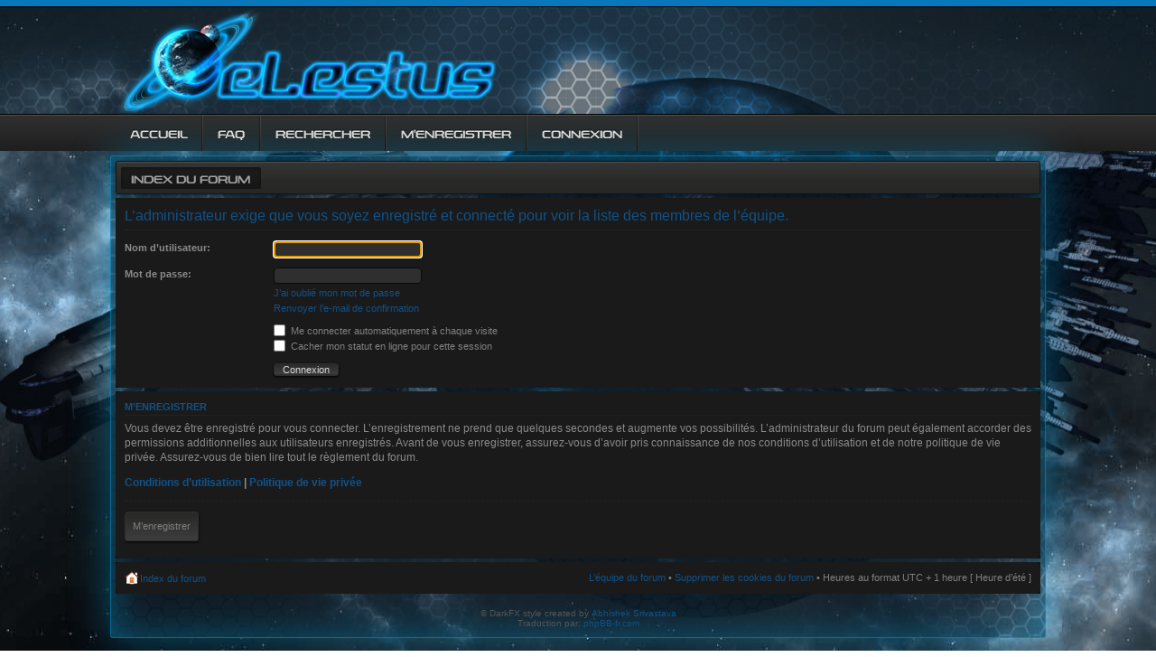

--- FILE ---
content_type: text/html; charset=UTF-8
request_url: https://forum.celestus.fr/memberlist.php?mode=leaders&sid=690a2329b4dd556d8b1e259273a18fca
body_size: 8309
content:
<!DOCTYPE html PUBLIC "-//W3C//DTD XHTML 1.0 Strict//EN" "http://www.w3.org/TR/xhtml1/DTD/xhtml1-strict.dtd">
<html xmlns="http://www.w3.org/1999/xhtml" dir="ltr" lang="fr" xml:lang="fr">
<head>


<meta http-equiv="content-type" content="text/html; charset=UTF-8" />
<meta http-equiv="content-style-type" content="text/css" />
<meta http-equiv="content-language" content="fr" />
<meta http-equiv="imagetoolbar" content="no" />
<meta name="resource-type" content="document" />
<meta name="distribution" content="global" />
<meta name="keywords" content="" />
<meta name="description" content="" />

<title>Celestus &bull; Connexion</title>



<!--
	phpBB style name: DarkFX
	Based on style:   prosilver (this is the default phpBB3 style)
	Original author:  Tom Beddard ( http://www.subBlue.com/ )
	Modified by:	  Abhishek Srivastava ( http://www.abhisheksrivastava.in/ )
-->

<script type="text/javascript">
// <![CDATA[
	var jump_page = 'Entrer le numéro de page où vous souhaitez aller.:';
	var on_page = '';
	var per_page = '';
	var base_url = '';
	var style_cookie = 'phpBBstyle';
	var style_cookie_settings = '; path=/; domain=forum.celestus.fr';
	var onload_functions = new Array();
	var onunload_functions = new Array();

	

	/**
	* Find a member
	*/
	function find_username(url)
	{
		popup(url, 760, 570, '_usersearch');
		return false;
	}

	/**
	* New function for handling multiple calls to window.onload and window.unload by pentapenguin
	*/
	window.onload = function()
	{
		for (var i = 0; i < onload_functions.length; i++)
		{
			eval(onload_functions[i]);
		}
	};

	window.onunload = function()
	{
		for (var i = 0; i < onunload_functions.length; i++)
		{
			eval(onunload_functions[i]);
		}
	};

// ]]>
</script>
<script type="text/javascript" src="./styles/prosilver/template/styleswitcher.js"></script>
<script type="text/javascript" src="./styles/prosilver/template/forum_fn.js"></script>
<script type="text/javascript" src="./styles/CelestusV3/template/jquery-1.9.1.min.js"></script>
<script type="text/javascript" src="./styles/CelestusV3/template/jquery.cookie.js"></script>
<script type="text/javascript" src="./styles/CelestusV3/template/jquery.collapse.js"></script>

<link href="./styles/CelestusV3/theme/print.css" rel="stylesheet" type="text/css" media="print" title="printonly" />
<link href="./style.php?id=18&amp;lang=fr&amp;sid=037fe6419bac96740c49fa9923e06656" rel="stylesheet" type="text/css" media="screen, projection" />

<link href="./styles/CelestusV3/theme/normal.css" rel="stylesheet" type="text/css" title="A" />
<link href="./styles/CelestusV3/theme/medium.css" rel="alternate stylesheet" type="text/css" title="A+" />
<link href="./styles/CelestusV3/theme/large.css" rel="alternate stylesheet" type="text/css" title="A++" />



</head>

<body id="phpbb" class="section-memberlist ltr">

<div id="wrap">	
	<a id="top" name="top" accesskey="t"></a>
<div class="pagetop"></div>	
	<div id="page-header">
	<div class="headtop"><div class="wrap2" style="width: 80%;"><div class="logo-bg">
	<a href="./index.php?sid=037fe6419bac96740c49fa9923e06656" accesskey="h" class="logo"></a>
	</div></div></div>	
	<div class="navmenu">
				<div class="wrap2" style="width: 80%;"><div class="navlink"><ul>
				<li><a href="./index.php?sid=037fe6419bac96740c49fa9923e06656" accesskey="h">
					<strong>Accueil</strong>
				</a></li>
				<li><a href="./faq.php?sid=037fe6419bac96740c49fa9923e06656" title="Foire aux questions (Questions posées fréquemment)">
					<strong>FAQ</strong>
				</a></li>
				
				<li><a href="./search.php?sid=037fe6419bac96740c49fa9923e06656" title="Voir les options de recherche avancée">
					<strong>Rechercher</strong>
				</a></li>
				
				<li><a href="./ucp.php?mode=register&amp;sid=037fe6419bac96740c49fa9923e06656">
					<strong>M’enregistrer</strong>
				</a></li>	
								
				<li><a href="./ucp.php?mode=login&amp;sid=037fe6419bac96740c49fa9923e06656" title="Connexion" accesskey="x">
					<strong>Connexion</strong>
				</a></li>
				
			</ul></div></div>
	</div>
	</div>
</div>	

<div id="wrap3" style="width: 80%;">	

	<div class="cat-head">
	<div class="cat-title"><span><a href="./index.php?sid=037fe6419bac96740c49fa9923e06656" accesskey="h">Index du forum</a></span></div>
	</div>


	<a name="start_here"></a>
	<div id="page-body">	
		

<script type="text/javascript">
// <![CDATA[
	onload_functions.push('document.getElementById("username").focus();');
// ]]>
</script>

<form action="./ucp.php?mode=login&amp;sid=037fe6419bac96740c49fa9923e06656" method="post" id="login">
<div class="panel">
	<div class="inner"><span class="corners-top"><span></span></span>

	<div class="content">
		<h2>L’administrateur exige que vous soyez enregistré et connecté pour voir la liste des membres de l’équipe.</h2>

		<fieldset class="fields1">
		
		<dl>
			<dt><label for="username">Nom d’utilisateur:</label></dt>
			<dd><input type="text" tabindex="1" name="username" id="username" size="25" value="" class="inputbox autowidth" /></dd>
		</dl>
		<dl>
			<dt><label for="password">Mot de passe:</label></dt>
			<dd><input type="password" tabindex="2" id="password" name="password" size="25" class="inputbox autowidth" /></dd>
			<dd><a href="./ucp.php?mode=sendpassword&amp;sid=037fe6419bac96740c49fa9923e06656">J’ai oublié mon mot de passe</a></dd><dd><a href="./ucp.php?mode=resend_act&amp;sid=037fe6419bac96740c49fa9923e06656">Renvoyer l’e-mail de confirmation</a></dd>
		</dl>
		
		<dl>
			<dd><label for="autologin"><input type="checkbox" name="autologin" id="autologin" tabindex="4" /> Me connecter automatiquement à chaque visite</label></dd>
			<dd><label for="viewonline"><input type="checkbox" name="viewonline" id="viewonline" tabindex="5" /> Cacher mon statut en ligne pour cette session</label></dd>
		</dl>
		

		<input type="hidden" name="redirect" value="./memberlist.php?mode=leaders&amp;sid=037fe6419bac96740c49fa9923e06656" />

		<dl>
			<dt>&nbsp;</dt>
			<dd><input type="hidden" name="sid" value="037fe6419bac96740c49fa9923e06656" />
<input type="submit" name="login" tabindex="6" value="Connexion" class="button1" /></dd>
		</dl>
		</fieldset>
	</div>
	<span class="corners-bottom"><span></span></span></div>
</div>



	<div class="panel">
		<div class="inner"><span class="corners-top"><span></span></span>

		<div class="content">
			<h3>M’enregistrer</h3>
			<p>Vous devez être enregistré pour vous connecter. L’enregistrement ne prend que quelques secondes et augmente vos possibilités. L’administrateur du forum peut également accorder des permissions additionnelles aux utilisateurs enregistrés. Avant de vous enregistrer, assurez-vous d’avoir pris connaissance de nos conditions d’utilisation et de notre politique de vie privée. Assurez-vous de bien lire tout le règlement du forum.</p>
			<p><strong><a href="./ucp.php?mode=terms&amp;sid=037fe6419bac96740c49fa9923e06656">Conditions d’utilisation</a> | <a href="./ucp.php?mode=privacy&amp;sid=037fe6419bac96740c49fa9923e06656">Politique de vie privée</a></strong></p>
			<hr class="dashed" />
			<p><a href="./ucp.php?mode=register&amp;sid=037fe6419bac96740c49fa9923e06656" class="button2">M’enregistrer</a></p>
		</div>

		<span class="corners-bottom"><span></span></span></div>
	</div>


</form>

</div>

<div id="page-footer">

	<div class="navbar">
		<div class="inner"><span class="corners-top"><span></span></span>

		<ul class="linklist">
			<li class="icon-home"><a href="./index.php?sid=037fe6419bac96740c49fa9923e06656" accesskey="h">Index du forum</a></li>
				
			<li class="rightside"><a href="./memberlist.php?mode=leaders&amp;sid=037fe6419bac96740c49fa9923e06656">L’équipe du forum</a> &bull; <a href="./ucp.php?mode=delete_cookies&amp;sid=037fe6419bac96740c49fa9923e06656">Supprimer les cookies du forum</a> &bull; Heures au format UTC + 1 heure [ Heure d’été ]</li>
		</ul>

		<span class="corners-bottom"><span></span></span></div>
	</div>

	<div class="copyright"><br />&copy; DarkFX style created by <a href="http://www.abhisheksrivastava.in/">Abhishek Srivastava</a>
		<br />Traduction par: <a href="http://forums.phpbb-fr.com">phpBB-fr.com</a>
	</div>
</div>

</div>

<div>
	<a id="bottom" name="bottom" accesskey="z"></a>
	
</div>

</body>
</html>

--- FILE ---
content_type: text/css; charset=UTF-8
request_url: https://forum.celestus.fr/style.php?id=18&lang=fr&sid=037fe6419bac96740c49fa9923e06656
body_size: 78784
content:
/*  phpBB3 Style Sheet
    --------------------------------------------------------------
	Style name:			DarkFX
	Based on style:		prosilver (the default phpBB 3.0.x style)
	Original author:	Tom Beddard ( http://www.subblue.com/ )
	Modified by:		Abhishek Srivastava ( http://www.abhisheksrivastava.in/ )
    --------------------------------------------------------------
*/

.forum-container {
	background-color: #161616;
	-webkit-border-radius: 3px;
	-moz-border-radius: 3px;
	border-radius: 3px;
	padding: 0 5px 5px 5px;
	color: #616468;
}

.forum-box {
	background: rgba(22, 104, 159, 0.4);
	-webkit-border-radius: 3px;
	-moz-border-radius: 3px;
	border-radius: 3px;
	padding: 5px 5px 5px 5px;
	margin-bottom: 6px;
}

.cat-head {
	background: #252524 url("./styles/CelestusV3/theme/images/cat-head.png") repeat-x 50% 50%;
	-webkit-border-radius: 3px;
	-moz-border-radius: 3px;
	border-radius: 3px;
	border: 1px solid #141414;
	-webkit-box-shadow: 0px 1px 4px rgba(0,0,0,0.3), inset 0px 1px 0px rgba(255,255,255,0.13);
	-moz-box-shadow: 0px 1px 4px rgba(0,0,0,0.3), inset 0px 1px 0px rgba(255,255,255,0.13);
	box-shadow: 0px 1px 4px rgba(0,0,0,0.3), inset 0px 1px 0px rgba(255,255,255,0.13);
	-moz-background-clip: padding;
	-webkit-background-clip: padding-box;
	background-clip: padding-box;
	color: #a2a2a2;
	text-transform: uppercase;
	padding: 5px;
	font-size: 12px;
	font-weight: bold;
	position: relative;
	overflow: hidden;	
	margin-bottom: 4px;
}

.cat-head a:link {
	color: #a2a2a2;
	text-decoration: none;
	-webkit-transition: color 350ms ease-in-out;
	-moz-transition: color 350ms ease-in-out;
	-o-transition: color 350ms ease-in-out;
	transition: color 350ms ease-in-out;		
}

.cat-head a:hover {
	color: #0a78ba;
}

div.cat-title {
	background: transparent url("./styles/CelestusV3/theme/images/cat-title-r.png") no-repeat scroll top right; 
	float: left;
	height: 24px;
	padding-right: 12px;
	margin-top: 1px;
	line-height: 23px;
}

div.cat-title span {
	background: transparent url("./styles/CelestusV3/theme/images/cat-title-l.png") no-repeat; 
	display: block;
	padding-left: 11px;
	height: 24px;
}

div.cat-title span, div.cat-title span a {
	font-weight: bold;
	font-family: FontCel, Geneva, sans-serif;
	text-transform: uppercase;
	font-size: 12px;
	color: #a2a2a2;
	text-shadow: none;
}

.pagetop {
	width: 100%;
	background-color: #0978bb;
	height: 7px;
}

.headtop {
	background: url("./styles/CelestusV3/theme/images/Grille.png");
	width: 100%;
	height: 118px;
	border-top: 1px solid #000;
}

.logo-bg {
	width: 523px;
	height: 117px;
	margin-top: 1px;
}

.logo {
	background: url("./styles/CelestusV3/theme/images/logo.png");
	width: 454px;
	height: 117px;
	margin-top: 1px;
	display: inline-block;
}

.navmenu {
	width: 100%;
	background-color: #1e1e1e;
	background-image: url("./styles/CelestusV3/theme/images/navmenu.gif");
	background-position: top;
	overflow: hidden;
	border-top: 1px solid #000;
	margin-bottom: 5px;
}

.navlink {
	float: left;
	font-family: FontCel,"Helvetica Neue",Arial,sans-serif;
	text-transform: uppercase;
	font-size:12px;
}

.navlink ul {
	list-style: none;
	margin: 0;
	padding: 0;
}

.navlink li {
	float: left;
	height: 40px;
	margin: 0;
	padding: 0;
	background: url("./styles/CelestusV3/theme/images/navSplit.gif") no-repeat top right;
	float: left;
	padding-right: 2px;
}

.navlink a {
	display: block;
	color: #d9d9d9;
	text-shadow: rgba(0,0,0,0.6) 0px -1px 0px;
	text-decoration: none;
	padding: 0 16px;
	height: 40px;
	position: relative;
	-webkit-transition: color 350ms ease-in-out;
	-moz-transition: color 350ms ease-in-out;
	-o-transition: color 350ms ease-in-out;
	transition: color 350ms ease-in-out;
	-webkit-transition: all 350ms ease-in-out;
	-moz-transition: all 350ms ease-in-out;
	-ms-transition: all 350ms ease-in-out;
	-o-transition: all 350ms ease-in-out;
	transition: all 350ms ease-in-out;	
}

.navlink a img{
	display: none;
}

.navlink a:hover {
	color: #a2a2a2;
	background: rgba(0,0,0,0.27);
	-webkit-box-shadow: inset 0px 0px 10px rgba(0,0,0,0.3);
	-moz-box-shadow: inset 0px 0px 10px rgba(0,0,0,0.3);
	box-shadow: inset 0px 0px 10px rgba(0,0,0,0.3);
}

.navlink a strong {
	color: #d9d9d9;
	font-size: 12px;
	padding-top: 5px;
	line-height: 40px;
}

ul.stat-info {
	background-color: #1a1a1a;
	padding: 5px 5px;
	color: #808080;
}

ul.post-row {
	background-color: #1a1a1a;	
	background-repeat: no-repeat;
	background-position: 100% 0;
	display: block;
	list-style-type: none;
	padding: 5px 5px 5px 0;
	border-radius: 3px;
}

ul.post-row-reported {
	background-color: #510b14;
	background-repeat: no-repeat;
	background-position: 100% 0;
	display: block;
	list-style-type: none;
	padding: 5px 5px 5px 0;
	border-radius: 3px;
}

.sorttoggle {
width: 100%;
height: 17px;
background: url("./styles/CelestusV3/theme/images/sort-toggle.png") no-repeat top;
text-align: center;
margin-top: -5px;
}

.sortcollapse {
display: none;
margin-top: 2px;
}

.trigger {
    background: url("./styles/CelestusV3/theme/images/collapse-icon.png") no-repeat;
    width: 32px;
    height: 19px;
    cursor: pointer;
    float: right;
    position: relative;
    z-index: 9998;
    margin-top: -32px;
    margin-right: 10px;	
	opacity: 0.4;
	-webkit-transition: all 250ms ease-in-out;
	-moz-transition: all 250ms ease-in-out;
	-ms-transition: all 250ms ease-in-out;
	-o-transition: all 250ms ease-in-out;
	transition: all 250ms ease-in-out;	
}

.trigger:hover {
opacity: 1.0;
}

.active {background-position: left top;}
.inactive {background-position: left bottom;}
/* General Markup Styles
---------------------------------------- */

@font-face {
    font-family: FontCel;
    src: url('./styles/CelestusV3/theme/RexliaBK.ttf');
}

* {
	/* Reset browsers default margin, padding and font sizes */
	margin: 0;
	padding: 0;
}

html {
	font-size: 100%;
	/* Always show a scrollbar for short pages - stops the jump when the scrollbar appears. non-IE browsers */
	height: 101%;
}

body {
	/* Text-Sizing with ems: http://www.clagnut.com/blog/348/ */
	font-family: Verdana, Helvetica, Arial, sans-serif;
	color: #828282;
	background-color: #FFFFFF;
	/*font-size: 62.5%;			 This sets the default font size to be equivalent to 10px */
	font-size: 10px;
	margin: 0;
	padding: 0;
}

h1 {
	/* Forum name */
	font-family: "Trebuchet MS", Arial, Helvetica, sans-serif;
	margin-right: 200px;
	color: #FFFFFF;
	margin-top: 15px;
	font-weight: bold;
	font-size: 2em;
}

h2 {
	/* Forum header titles */
	font-family: "Trebuchet MS", Arial, Helvetica, sans-serif;
	font-weight: normal;
	color: #3f3f3f;
	font-size: 2em;
	margin: 0.8em 0 0.2em 0;
}

h2.solo {
	margin-bottom: 1em;
}

h3 {
	/* Sub-headers (also used as post headers, but defined later) */
	font-family: Arial, Helvetica, sans-serif;
	font-weight: bold;
	text-transform: uppercase;
	border-bottom: 1px solid #CCCCCC;
	margin-bottom: 3px;
	padding-bottom: 2px;
	font-size: 1.05em;
	color: #989898;
	margin-top: 20px;
}

h4 {
	/* Forum and topic list titles */
	font-family: "Trebuchet MS", Verdana, Helvetica, Arial, Sans-serif;
	font-size: 1.3em;
}

p {
	line-height: 1.3em;
	font-size: 1.1em;
	margin-bottom: 1.5em;
}

img {
	border-width: 0;
}

hr {
	/* Also see tweaks.css */
	border: 0 none #FFFFFF;
	border-top: 1px solid #CCCCCC;
	height: 1px;
	margin: 5px 0;
	display: block;
	clear: both;
}

hr.dashed {
	border-top: 1px dashed #CCCCCC;
	margin: 10px 0;
}

hr.divider {
	display: none;
}

p.right {
	text-align: right;
}

/* Main blocks
---------------------------------------- */
#wrap{
	padding: 0;
	min-width: 650px;
	width: auto;
	margin: 0;
}

.wrap2 {
	padding: 0;
	min-width: 650px;
	width: 990px;
	margin: 0 auto;
}

#wrap3 {
	padding: 5px 5px;
	min-width: 650px;
	width: 990px;
    margin: 5px auto;                /* This center aligns your wrap width on the browser page */
    border-radius: 3px;    /* The Rounded corners for all modern browsers */	
	border: 1px solid rgba(0, 186, 255, 0.5);
	box-shadow: inset 0px 0px 45px rgba(0, 186, 255, 0.4),0px 0px 45px rgba(0, 186, 255, 0.4);
	background: url("./styles/CelestusV3/theme/images/Grille.png");
}

#simple-wrap {
	padding: 6px 10px;
}

#page-body {
	margin: 4px 0;
	clear: both;
}

#page-footer {
	clear: both;
}

#page-footer h3 {
	margin-top: 20px;
}

#logo {
	float: left;
	width: auto;
	padding: 10px 13px 0 10px;
}

a#logo:hover {
	text-decoration: none;
}

/* Search box
--------------------------------------------- */
#search-box {
	color: #FFFFFF;
	position: relative;
	margin-top: 30px;
	margin-right: 5px;
	display: block;
	float: right;
	text-align: right;
	white-space: nowrap; /* For Opera */
}

#search-box #keywords {
	width: 95px;
	background-color: #FFF;
}

#search-box input {
	border: 1px solid #b0b0b0;
}

/* .button1 style defined later, just a few tweaks for the search button version */
#search-box input.button1 {
	padding: 1px 5px;
}

#search-box li {
	text-align: right;
	margin-top: 4px;
}

#search-box img {
	vertical-align: middle;
	margin-right: 3px;
}

/* Site description and logo */
#site-description {
	float: left;
	width: 70%;
}

#site-description h1 {
	margin-right: 0;
}

/* Round cornered boxes and backgrounds
---------------------------------------- */
.headerbar {
	background: #ebebeb none repeat-x 0 0;
	color: #FFFFFF;
	margin-bottom: 4px;
	padding: 0 5px;
}

.navbar {
	background-color: #ebebeb;
	padding: 0 10px;
}

.forabg {
	background: #b1b1b1 none repeat-x 0 0;
	margin-bottom: 4px;
	padding: 0 5px;
	clear: both;
}

.forumbg {
	background: #ebebeb none repeat-x 0 0;
	margin-bottom: 4px;
	padding: 0 5px;
	clear: both;
}

.panel {
	margin-bottom: 4px;
	padding: 0 10px;
	background-color: #f3f3f3;
	color: #3f3f3f;
}

.post {
	padding: 0 10px;
	margin-bottom: 4px;
	background-repeat: no-repeat;
	background-position: 100% 0;
}

.post:target .content {
	color: #000000;
}

.post:target h3 a {
	color: #000000;
}

.bg1	{ background-color: #f7f7f7;}
.bg2	{ background-color: #f2f2f2; }
.bg3	{ background-color: #ebebeb; }

.rowbg {
	margin: 5px 5px 2px 5px;
}

.ucprowbg {
	background-color: #e2e2e2;
}

.fieldsbg {
	/*border: 1px #DBDEE2 solid;*/
	background-color: #eaeaea;
}

span.corners-top, span.corners-bottom, span.corners-top span, span.corners-bottom span {
	font-size: 1px;
	line-height: 1px;
	display: block;
	height: 5px;
	background-repeat: no-repeat;
}

span.corners-top {
	background-image: none;
	background-position: 0 0;
	margin: 0 -5px;
}

span.corners-top span {
	background-image: none;
	background-position: 100% 0;
}

span.corners-bottom {
	background-image: none;
	background-position: 0 100%;
	margin: 0 -5px;
	clear: both;
}

span.corners-bottom span {
	background-image: none;
	background-position: 100% 100%;
}

.headbg span.corners-bottom {
	margin-bottom: -1px;
}

.post span.corners-top, .post span.corners-bottom, .panel span.corners-top, .panel span.corners-bottom, .navbar span.corners-top, .navbar span.corners-bottom {
	margin: 0 -10px;
}

.rules span.corners-top {
	margin: 0 -10px 5px -10px;
}

.rules span.corners-bottom {
	margin: 5px -10px 0 -10px;
}

/* Horizontal lists
----------------------------------------*/
ul.linklist {
	display: block;
	margin: 0;
}

ul.linklist li {
	display: block;
	list-style-type: none;
	float: left;
	width: auto;
	margin-right: 5px;
	font-size: 1.1em;
	line-height: 2.2em;
}

ul.linklist li.rightside, p.rightside {
	float: right;
	margin-right: 0;
	margin-left: 5px;
	text-align: right;
}

ul.navlinks {
	padding-bottom: 1px;
	margin-bottom: 1px;
	border-bottom: 1px solid #FFFFFF;
	font-weight: bold;
}

ul.leftside {
	float: left;
	margin-left: 0;
	margin-right: 5px;
	text-align: left;
}

ul.rightside {
	float: right;
	margin-left: 5px;
	margin-right: -5px;
	text-align: right;
}

/* Table styles
----------------------------------------*/
table.table1 {
	/* See tweaks.css */
}

#ucp-main table.table1 {
	padding: 2px;
}

table.table1 thead th {
	font-weight: normal;
	text-transform: uppercase;
	color: #FFFFFF;
	line-height: 1.3em;
	font-size: 1em;
	padding: 0 0 4px 3px;
}

table.table1 thead th span {
	padding-left: 7px;
}

table.table1 tbody tr {
	border: 1px solid #cfcfcf;
}

table.table1 tbody tr:hover, table.table1 tbody tr.hover {
	background-color: #f6f6f6;
	color: #000;
}

table.table1 td {
	color: #6a6a6a;
	font-size: 1.1em;
}

table.table1 tbody td {
	padding: 5px;
	border-top: 1px solid #FAFAFA;
}

table.table1 tbody th {
	padding: 5px;
	border-bottom: 1px solid #000000;
	text-align: left;
	color: #333333;
	background-color: #FFFFFF;
}

/* Specific column styles */
table.table1 .name		{ text-align: left; }
table.table1 .posts		{ text-align: center !important; width: 7%; }
table.table1 .joined	{ text-align: left; width: 15%; }
table.table1 .active	{ text-align: left; width: 15%; }
table.table1 .mark		{ text-align: center; width: 7%; }
table.table1 .info		{ text-align: left; width: 30%; }
table.table1 .info div	{ width: 100%; white-space: normal; overflow: hidden; }
table.table1 .autocol	{ line-height: 2em; white-space: nowrap; }
table.table1 thead .autocol { padding-left: 1em; }

table.table1 span.rank-img {
	float: right;
	width: auto;
}

table.info td {
	padding: 3px;
}

table.info tbody th {
	padding: 3px;
	text-align: right;
	vertical-align: top;
	color: #000000;
	font-weight: normal;
}

.forumbg table.table1 {
	margin: 0;
}

.forumbg-table > .inner {
	margin: 0 -1px;
}

.forumbg-table > .inner > span.corners-top {
	margin: 0 -4px -1px -4px;
}

.forumbg-table > .inner > span.corners-bottom {
	margin: -1px -4px 0 -4px;
}

/* Misc layout styles
---------------------------------------- */
/* column[1-2] styles are containers for two column layouts 
   Also see tweaks.css */
.column1 {
	float: left;
	clear: left;
	width: 49%;
}

.column2 {
	float: right;
	clear: right;
	width: 49%;
}

/* General classes for placing floating blocks */
.left-box {
	float: left;
	width: auto;
	text-align: left;
}

.right-box {
	float: right;
	width: auto;
	text-align: right;
}

dl.details {
	/*font-family: "Lucida Grande", Verdana, Helvetica, Arial, sans-serif;*/
	font-size: 1.1em;
}

dl.details dt {
	float: left;
	clear: left;
	width: 30%;
	text-align: right;
	color: #000000;
	display: block;
}

dl.details dd {
	margin-left: 0;
	padding-left: 5px;
	margin-bottom: 5px;
	color: #828282;
	float: left;
	width: 65%;
}

/* Pagination
---------------------------------------- */
.pagination {
	height: 1%; /* IE tweak (holly hack) */
	width: auto;
	text-align: right;
	margin-top: 5px;
	float: right;
}

.pagination span.page-sep {
	display: none;
}

li.pagination {
	margin-top: 0;
}

.pagination strong, .pagination b {
	font-weight: normal;
}

.pagination span strong {
	padding: 0 2px;
	margin: 0 2px;
	font-weight: normal;
	color: #FFFFFF;
	background-color: #bfbfbf;
	border: 1px solid #bfbfbf;
	font-size: 0.9em;
}

.pagination span a, .pagination span a:link, .pagination span a:visited, .pagination span a:active {
	font-weight: normal;
	text-decoration: none;
	color: #747474;
	margin: 0 2px;
	padding: 0 2px;
	background-color: #eeeeee;
	border: 1px solid #bababa;
	font-size: 0.9em;
	line-height: 1.5em;
}

.pagination span a:hover {
	border-color: #d2d2d2;
	background-color: #d2d2d2;
	color: #FFF;
	text-decoration: none;
}

.pagination img {
	vertical-align: middle;
}

/* Pagination in viewforum for multipage topics */
.row .pagination {
	display: block;
	float: right;
	width: auto;
	margin-top: 0;
	padding: 1px 0 1px 15px;
	font-size: 0.9em;
	background: none 0 50% no-repeat;
}

.row .pagination span a, li.pagination span a {
	background-color: #FFFFFF;
}

.row .pagination span a:hover, li.pagination span a:hover {
	background-color: #d2d2d2;
}

/* Miscellaneous styles
---------------------------------------- */
#forum-permissions {
	float: right;
	width: auto;
	padding-left: 5px;
	margin-left: 5px;
	margin-top: 10px;
	text-align: right;
}

.copyright {
	padding: 5px;
	text-align: center;
	color: #555555;
}

.small {
	font-size: 0.9em !important;
}

.titlespace {
	margin-bottom: 15px;
}

.headerspace {
	margin-top: 20px;
}

.error {
	color: #bcbcbc;
	font-weight: bold;
	font-size: 1em;
}

.reported {
	background-color: #f7f7f7;
}

li.reported:hover {
	background-color: #ececec;
}

div.rules {
	background-color: #ececec;
	color: #bcbcbc;
	padding: 0 10px;
	margin: 10px 0;
	font-size: 1.1em;
}

div.rules ul, div.rules ol {
	margin-left: 20px;
}

p.rules {
	background-color: #ececec;
	background-image: none;
	padding: 5px;
}

p.rules img {
	vertical-align: middle;
	padding-top: 5px;
}

p.rules a {
	vertical-align: middle;
	clear: both;
}

#top {
	position: absolute;
	top: -20px;
}

.clear {
	display: block;
	clear: both;
	font-size: 1px;
	line-height: 1px;
	background: transparent;
}
/* Link Styles
---------------------------------------- */

/* Links adjustment to correctly display an order of rtl/ltr mixed content */
a {
	direction: ltr;
	unicode-bidi: embed;
}

a:link	{ color: #898989; text-decoration: none; }
a:visited	{ color: #898989; text-decoration: none; }
a:hover	{ color: #d3d3d3; text-decoration: underline; }
a:active	{ color: #d2d2d2; text-decoration: none; }

/* Coloured usernames */
.username-coloured {
	font-weight: bold;
	display: inline !important;
	padding: 0 !important;
}

/* Links on gradient backgrounds */
#search-box a:link, .navbg a:link, .forumbg .header a:link, .forabg .header a:link, th a:link {
	color: #FFFFFF;
	text-decoration: none;
}

#search-box a:visited, .navbg a:visited, .forumbg .header a:visited, .forabg .header a:visited, th a:visited {
	color: #FFFFFF;
	text-decoration: none;
}

#search-box a:hover, .navbg a:hover, .forumbg .header a:hover, .forabg .header a:hover, th a:hover {
	color: #ffffff;
	text-decoration: underline;
}

#search-box a:active, .navbg a:active, .forumbg .header a:active, .forabg .header a:active, th a:active {
	color: #ffffff;
	text-decoration: none;
}

/* Links for forum/topic lists */
a.forumtitle {
	font-family: "Trebuchet MS", Helvetica, Arial, Sans-serif;
	font-size: 1.2em;
	font-weight: bold;
	color: #898989;
	text-decoration: none;
}

/* a.forumtitle:visited { color: #898989; } */

a.forumtitle:hover {
	color: #bcbcbc;
	text-decoration: underline;
}

a.forumtitle:active {
	color: #898989;
}

a.topictitle {
	font-family: "Trebuchet MS", Helvetica, Arial, Sans-serif;
	font-size: 1.2em;
	font-weight: bold;
	color: #898989;
	text-decoration: none;
}

/* a.topictitle:visited { color: #d2d2d2; } */

a.topictitle:hover {
	color: #bcbcbc;
	text-decoration: underline;
}

a.topictitle:active {
	color: #898989;
}

/* Post body links */
.postlink {
	text-decoration: none;
	color: #d2d2d2;
	border-bottom: 1px solid #d2d2d2;
	padding-bottom: 0;
}

/* .postlink:visited { color: #bdbdbd; } */

.postlink:active {
	color: #d2d2d2;
}

.postlink:hover {
	background-color: #f6f6f6;
	text-decoration: none;
	color: #404040;
}

.signature a, .signature a:visited, .signature a:hover, .signature a:active {
	border: none;
	text-decoration: underline;
	background-color: transparent;
}

/* Profile links */
.postprofile a:link, .postprofile a:visited, .postprofile dt.author a {
	font-weight: bold;
	color: #898989;
	text-decoration: none;
}

.postprofile a:hover, .postprofile dt.author a:hover {
	text-decoration: underline;
	color: #d3d3d3;
}

/* CSS spec requires a:link, a:visited, a:hover and a:active rules to be specified in this order. */
/* See http://www.phpbb.com/bugs/phpbb3/59685 */
.postprofile a:active {
	font-weight: bold;
	color: #898989;
	text-decoration: none;
}


/* Profile searchresults */	
.search .postprofile a {
	color: #898989;
	text-decoration: none; 
	font-weight: normal;
}

.search .postprofile a:hover {
	color: #d3d3d3;
	text-decoration: underline; 
}

/* Back to top of page */
.back2top {
	clear: both;
	height: 11px;
	text-align: right;
}

a.top {
	background: none no-repeat top left;
	text-decoration: none;
	width: 11px;
	height: 11px;
	display: block;
	float: right;
	overflow: hidden;
	letter-spacing: 1000px;
	text-indent: 11px;
}

a.top2 {
	background: none no-repeat 0 50%;
	text-decoration: none;
	padding-left: 15px;
}

/* Arrow links  */
a.up		{ background: none no-repeat left center; }
a.down		{ background: none no-repeat right center; }
a.left		{ background: none no-repeat 3px 60%; }
a.right		{ background: none no-repeat 95% 60%; }

a.up, a.up:link, a.up:active, a.up:visited {
	padding-left: 10px;
	text-decoration: none;
	border-bottom-width: 0;
}

a.up:hover {
	background-position: left top;
	background-color: transparent;
}

a.down, a.down:link, a.down:active, a.down:visited {
	padding-right: 10px;
}

a.down:hover {
	background-position: right bottom;
	text-decoration: none;
}

a.left, a.left:active, a.left:visited {
	padding-left: 12px;
}

a.left:hover {
	color: #d2d2d2;
	text-decoration: none;
	background-position: 0 60%;
}

a.right, a.right:active, a.right:visited {
	padding-right: 12px;
}

a.right:hover {
	color: #d2d2d2;
	text-decoration: none;
	background-position: 100% 60%;
}

/* invisible skip link, used for accessibility  */
.skiplink {
	position: absolute;
	left: -999px;
	width: 990px;
}

/* Feed icon in forumlist_body.html */
a.feed-icon-forum {
	float: right;
	margin: 3px;
}
/* Content Styles
---------------------------------------- */

ul.topiclist {
	display: block;
	list-style-type: none;
	margin: 0;
}

ul.forums {
	background: #f9f9f9 none repeat-x 0 0;
}

ul.topiclist li {
	display: block;
	list-style-type: none;
	color: #777777;
	margin: 0;
}

ul.topiclist dl {
	position: relative;
}

ul.topiclist li.row dl {
	padding: 2px 0;
}

ul.topiclist dt {
	display: block;
	float: left;
	width: 50%;
	font-size: 1.1em;
	padding-left: 5px;
	padding-right: 5px;
}

ul.topiclist dd {
	display: block;
	float: left;
	border-left: 1px solid #FFFFFF;
	padding: 4px 0;
}

ul.topiclist dfn {
	/* Labels for post/view counts */
	position: absolute;
	left: -999px;
	width: 990px;
}

ul.topiclist li.row dt a.subforum {
	background-image: none;
	background-position: 0 50%;
	background-repeat: no-repeat;
	position: relative;
	white-space: nowrap;
	padding: 0 0 0 12px;
}

.forum-image {
	float: left;
	padding-top: 5px;
	margin-right: 5px;
}

li.row {
	border-top: 1px solid #FFFFFF;
	border-bottom: 1px solid #8f8f8f;
}

li.row strong {
	font-weight: normal;
	color: #000000;
}

li.row:hover {
	background-color: #f6f6f6;
}

li.row:hover dd {
	border-left-color: #CCCCCC;
}

li.header dt, li.header dd {
	line-height: 1em;
	border-left-width: 0;
	margin: 2px 0 4px 0;
	color: #FFFFFF;
	padding-top: 2px;
	padding-bottom: 2px;
	font-size: 1em;
	font-family: Arial, Helvetica, sans-serif;
	text-transform: uppercase;
}

li.header dt {
	font-weight: bold;
}

li.header dd {
	margin-left: 1px;
}

li.header dl.icon {
	min-height: 0;
}

li.header dl.icon dt {
	/* Tweak for headers alignment when folder icon used */
	padding-left: 0;
	padding-right: 50px;
}

/* Forum list column styles */
dl.icon {
	min-height: 35px;
	background-position: 10px 50%;		/* Position of folder icon */
	background-repeat: no-repeat;
}

dl.icon dt {
	padding-left: 45px;					/* Space for folder icon */
	background-repeat: no-repeat;
	background-position: 5px 95%;		/* Position of topic icon */
}

dd.posts, dd.topics, dd.views {
	width: 8%;
	text-align: center;
	line-height: 2.2em;
	font-size: 1.2em;
}

dd.author {
   width: 10%;
   text-align: center;
   line-height: 2.2em;
   font-size: 1.2em;
}

/* List in forum description */
dl.icon dt ol,
dl.icon dt ul {
	list-style-position: inside;
	margin-left: 1em;
}

dl.icon dt li {
	display: list-item;
	list-style-type: inherit;
}

dd.lastpost {
	width: 17%;
	font-size: 1.1em;
}

dd.redirect {
	font-size: 1.1em;
	line-height: 2.5em;
}

dd.moderation {
	font-size: 1.1em;
}

dd.lastpost span, ul.topiclist dd.searchby span, ul.topiclist dd.info span, ul.topiclist dd.time span, dd.redirect span, dd.moderation span {
	display: block;
	padding-left: 5px;
}

dd.time {
	width: auto;
	line-height: 200%;
	font-size: 1.1em;
}

dd.extra {
	width: 12%;
	line-height: 200%;
	text-align: center;
	font-size: 1.1em;
}

dd.mark {
	float: right !important;
	width: 9%;
	text-align: center;
	line-height: 200%;
	font-size: 1.2em;
}

dd.info {
	width: 30%;
}

dd.option {
	width: 15%;
	line-height: 200%;
	text-align: center;
	font-size: 1.1em;
}

dd.searchby {
	width: 47%;
	font-size: 1.1em;
	line-height: 1em;
}

ul.topiclist dd.searchextra {
	margin-left: 5px;
	padding: 0.2em 0;
	font-size: 1.1em;
	color: #333333;
	border-left: none;
	clear: both;
	width: 98%;
	overflow: hidden;
}

/* Container for post/reply buttons and pagination */
.topic-actions {
	margin-bottom: 3px;
	font-size: 1.1em;
	height: 28px;
	min-height: 28px;
}
div[class].topic-actions {
	height: auto;
}

/* Post body styles
----------------------------------------*/
.postbody {
	padding: 0;
	line-height: 1.48em;
	color: #333333;
	width: 76%;
	float: right;
	clear: both;
}

.postbody .ignore {
	font-size: 1.1em;
}

.postbody h3.first {
	/* The first post on the page uses this */
	font-size: 1.7em;
}

.postbody h3 {
	/* Postbody requires a different h3 format - so change it here */
	font-size: 1.5em;
	padding: 2px 0 0 0;
	margin: 0 0 0.3em 0 !important;
	text-transform: none;
	border: none;
	font-family: "Trebuchet MS", Verdana, Helvetica, Arial, sans-serif;
	line-height: 125%;
}

.postbody h3 img {
	/* Also see tweaks.css */
	vertical-align: bottom;
}

.postbody .content {
	font-size: 1.3em;
}

.search .postbody {
	width: 68%
}

/* Topic review panel
----------------------------------------*/
#review {
	margin-top: 2em;
}

#topicreview {
	padding-right: 5px;
	overflow: auto;
	height: 300px;
}

#topicreview .postbody {
	width: auto;
	float: none;
	margin: 0;
	height: auto;
}

#topicreview .post {
	height: auto;
}

#topicreview h2 {
	border-bottom-width: 0;
}

.post-ignore .postbody {
	display: none;
}

/* MCP Post details
----------------------------------------*/
#post_details
{
	/* This will only work in IE7+, plus the others */
	overflow: auto;
	max-height: 300px;
}

#expand
{
	clear: both;
}

/* Content container styles
----------------------------------------*/
.content {
	min-height: 3em;
	overflow: hidden;
	line-height: 1.4em;
	font-family: "Lucida Grande", "Trebuchet MS", Verdana, Helvetica, Arial, sans-serif;
	font-size: 1em;
	color: #333333;
	padding-bottom: 1px;
}

.content h2, .panel h2 {
	font-weight: normal;
	color: #989898;
	border-bottom: 1px solid #CCCCCC;
	font-size: 1.6em;
	margin-top: 0.5em;
	margin-bottom: 0.5em;
	padding-bottom: 0.5em;
}

.panel h3 {
	margin: 0.5em 0;
}

.panel p {
	font-size: 1.2em;
	margin-bottom: 1em;
	line-height: 1.4em;
}

.content p {
	font-family: "Lucida Grande", "Trebuchet MS", Verdana, Helvetica, Arial, sans-serif;
	font-size: 1.2em;
	margin-bottom: 1em;
	line-height: 1.4em;
}

dl.faq {
	font-family: "Lucida Grande", Verdana, Helvetica, Arial, sans-serif;
	font-size: 1.1em;
	margin-top: 1em;
	margin-bottom: 2em;
	line-height: 1.4em;
}

dl.faq dt {
	font-weight: bold;
	color: #333333;
}

.content dl.faq {
	font-size: 1.2em;
	margin-bottom: 0.5em;
}

.content li {
	list-style-type: inherit;
}

.content ul, .content ol {
	margin-bottom: 1em;
	margin-left: 3em;
}

.posthilit {
	background-color: #f3f3f3;
	color: #BCBCBC;
	padding: 0 2px 1px 2px;
}

.announce, .unreadpost {
	/* Highlight the announcements & unread posts box */
	border-left-color: #BCBCBC;
	border-right-color: #BCBCBC;
}

/* Post author */
p.author {
	margin: 0 15em 0.6em 0;
	padding: 0 0 5px 0;
	font-family: Verdana, Helvetica, Arial, sans-serif;
	font-size: 1em;
	line-height: 1.2em;
}

/* Post signature */
.signature {
	margin-top: 1.5em;
	padding-top: 0.2em;
	font-size: 1.1em;
	border-top: 1px solid #CCCCCC;
	clear: left;
	line-height: 140%;
	overflow: hidden;
	width: 100%;
}

dd .signature {
	margin: 0;
	padding: 0;
	clear: none;
	border: none;
}

.signature li {
	list-style-type: inherit;
}

.signature ul, .signature ol {
	margin-bottom: 1em;
	margin-left: 3em;
}

/* Post noticies */
.notice {
	font-family: "Lucida Grande", Verdana, Helvetica, Arial, sans-serif;
	width: auto;
	margin-top: 1.5em;
	padding-top: 0.2em;
	font-size: 1em;
	border-top: 1px dashed #CCCCCC;
	clear: left;
	line-height: 130%;
}

/* Jump to post link for now */
ul.searchresults {
	list-style: none;
	text-align: right;
	clear: both;
}

/* BB Code styles
----------------------------------------*/
/* Quote block */
blockquote {
	background: #ebebeb none 6px 8px no-repeat;
	border: 1px solid #dbdbdb;
	font-size: 0.95em;
	margin: 0.5em 1px 0 25px;
	overflow: hidden;
	padding: 5px;
}

blockquote blockquote {
	/* Nested quotes */
	background-color: #bababa;
	font-size: 1em;
	margin: 0.5em 1px 0 15px;	
}

blockquote blockquote blockquote {
	/* Nested quotes */
	background-color: #e4e4e4;
}

blockquote cite {
	/* Username/source of quoter */
	font-style: normal;
	font-weight: bold;
	margin-left: 20px;
	display: block;
	font-size: 0.9em;
}

blockquote cite cite {
	font-size: 1em;
}

blockquote.uncited {
	padding-top: 25px;
}

/* Code block */
dl.codebox {
	padding: 3px;
	background-color: #FFFFFF;
	border: 1px solid #d8d8d8;
	font-size: 1em;
}

dl.codebox dt {
	text-transform: uppercase;
	border-bottom: 1px solid #CCCCCC;
	margin-bottom: 3px;
	font-size: 0.8em;
	font-weight: bold;
	display: block;
}

blockquote dl.codebox {
	margin-left: 0;
}

dl.codebox code {
	/* Also see tweaks.css */
	overflow: auto;
	display: block;
	height: auto;
	max-height: 200px;
	white-space: normal;
	padding-top: 5px;
	font: 0.9em Monaco, "Andale Mono","Courier New", Courier, mono;
	line-height: 1.3em;
	color: #8b8b8b;
	margin: 2px 0;
}

.syntaxbg		{ color: #FFFFFF; }
.syntaxcomment	{ color: #000000; }
.syntaxdefault	{ color: #bcbcbc; }
.syntaxhtml		{ color: #000000; }
.syntaxkeyword	{ color: #585858; }
.syntaxstring	{ color: #a7a7a7; }

/* Attachments
----------------------------------------*/
.attachbox {
   float: left;
   width: auto; 
   margin: 5px 5px 5px 0;
   padding: 6px;
   background-color: #FFFFFF;
   border: 1px dashed #d8d8d8;
   clear: right;
}

.pm-message .attachbox {
	background-color: #f3f3f3;
}

.attachbox dt {
	font-family: Arial, Helvetica, sans-serif;
	text-transform: uppercase;
}

.attachbox dd {
	margin-top: 4px;
	padding-top: 4px;
	clear: left;
	border-top: 1px solid #d8d8d8;
}

.attachbox dd dd {
	border: none;
}

.attachbox p {
	line-height: 110%;
	color: #666666;
	font-weight: normal;
	clear: left;
}

.attachbox p.stats
{
	line-height: 110%;
	color: #666666;
	font-weight: normal;
	clear: left;
}

.attach-image {
	margin: 3px 0;
	width: 100%;
	max-height: 350px;
	overflow: auto;
}

.attach-image img {
	border: 1px solid #999999;
/*	cursor: move; */
	cursor: default;
}

/* Inline image thumbnails */
div.inline-attachment dl.thumbnail, div.inline-attachment dl.file {
	display: block;
	margin-bottom: 4px;
}

div.inline-attachment p {
	font-size: 100%;
}

dl.file {
	font-family: Verdana, Arial, Helvetica, sans-serif;
	display: block;
}

dl.file dt {
	text-transform: none;
	margin: 0;
	padding: 0;
	font-weight: bold;
	font-family: Verdana, Arial, Helvetica, sans-serif;
}

dl.file dd {
	color: #666666;
	margin: 0;
	padding: 0;	
}

dl.thumbnail img {
	padding: 3px;
	border: 1px solid #666666;
	background-color: #FFF;
}

dl.thumbnail dd {
	color: #666666;
	font-style: italic;
	font-family: Verdana, Arial, Helvetica, sans-serif;
}

.attachbox dl.thumbnail dd {
	font-size: 100%;
}

dl.thumbnail dt a:hover {
	background-color: #EEEEEE;
}

dl.thumbnail dt a:hover img {
	border: 1px solid #d2d2d2;
}

/* Post poll styles
----------------------------------------*/
fieldset.polls {
	font-family: "Trebuchet MS", Verdana, Helvetica, Arial, sans-serif;
}

fieldset.polls dl {
	margin-top: 5px;
	border-top: 1px solid #e2e2e2;
	padding: 5px 0 0 0;
	line-height: 120%;
	color: #666666;
}

fieldset.polls dl.voted {
	font-weight: bold;
	color: #000000;
}

fieldset.polls dt {
	text-align: left;
	float: left;
	display: block;
	width: 30%;
	border-right: none;
	padding: 0;
	margin: 0;
	font-size: 1.1em;
}

fieldset.polls dd {
	float: left;
	width: 10%;
	border-left: none;
	padding: 0 5px;
	margin-left: 0;
	font-size: 1.1em;
}

fieldset.polls dd.resultbar {
	width: 50%;
}

fieldset.polls dd input {
	margin: 2px 0;
}

fieldset.polls dd div {
	text-align: right;
	font-family: Arial, Helvetica, sans-serif;
	color: #FFFFFF;
	font-weight: bold;
	padding: 0 2px;
	overflow: visible;
	min-width: 2%;
}

.pollbar1 {
	background-color: #aaaaaa;
	border-bottom: 1px solid #747474;
	border-right: 1px solid #747474;
}

.pollbar2 {
	background-color: #bebebe;
	border-bottom: 1px solid #8c8c8c;
	border-right: 1px solid #8c8c8c;
}

.pollbar3 {
	background-color: #D1D1D1;
	border-bottom: 1px solid #aaaaaa;
	border-right: 1px solid #aaaaaa;
}

.pollbar4 {
	background-color: #e4e4e4;
	border-bottom: 1px solid #bebebe;
	border-right: 1px solid #bebebe;
}

.pollbar5 {
	background-color: #f8f8f8;
	border-bottom: 1px solid #D1D1D1;
	border-right: 1px solid #D1D1D1;
}

/* Poster profile block
----------------------------------------*/
.postprofile {
/* Also see tweaks.css */
	margin: 5px 0 10px 0;
	min-height: 80px;
	color: #666666;
	border-right: 1px solid #FFFFFF;
	width: 22%;
	float: left;
	display: inline;
}

.pm .postprofile {
	border-right: 1px solid #DDDDDD;
}

.postprofile dd, .postprofile dt {
	line-height: 1.2em;
	margin-left: 8px;
}

.postprofile strong {
	font-weight: normal;
	color: #000000;
}

.avatar {
	border: none;
	margin-bottom: 3px;
}

.online {
	background-image: none;
	background-position: 100% 0;
	background-repeat: no-repeat;
}

/* Poster profile used by search*/
.search .postprofile {
	width: 30%;
}

/* pm list in compose message if mass pm is enabled */
dl.pmlist dt {
	width: 60% !important;
}

dl.pmlist dt textarea {
	width: 95%;
}

dl.pmlist dd {
	margin-left: 61% !important;
	margin-bottom: 2px;
}
/* Button Styles
---------------------------------------- */

/* Rollover buttons
   Based on: http://wellstyled.com/css-nopreload-rollovers.html
----------------------------------------*/
.buttons {
	float: left;
	width: auto;
	height: auto;
}

/* Rollover state */
.buttons div {
	float: left;
	margin: 0 5px 0 0;
	background-position: 0 100%;
}

/* Rolloff state */
.buttons div a {
	display: block;
	width: 100%;
	height: 100%;
	background-position: 0 0;
	position: relative;
	overflow: hidden;
}

/* Hide <a> text and hide off-state image when rolling over (prevents flicker in IE) */
/*.buttons div span		{ display: none; }*/
/*.buttons div a:hover	{ background-image: none; }*/
.buttons div span			{ position: absolute; width: 100%; height: 100%; cursor: pointer;}
.buttons div a:hover span	{ background-position: 0 100%; }

/* Big button images */
.reply-icon span	{ background: transparent none 0 0 no-repeat; }
.post-icon span		{ background: transparent none 0 0 no-repeat; }
.locked-icon span	{ background: transparent none 0 0 no-repeat; }
.pmreply-icon span	{ background: none 0 0 no-repeat; }
.newpm-icon span 	{ background: none 0 0 no-repeat; }
.forwardpm-icon span 	{ background: none 0 0 no-repeat; }

/* Set big button dimensions */
.buttons div.reply-icon		{ 
background: #252524 url("./styles/CelestusV3/theme/images/cat-head.png") repeat-x 50% 50%;
border-radius: 3px;
background-clip: padding-box;
color: #a2a2a2;
text-transform: uppercase;
padding: 5px;
font-size: 12px;
font-weight: bold;
position: relative;
overflow: hidden;
margin-bottom: 4px;

border: 1px solid rgba(0, 234, 117, 0.5);
box-shadow: inset 0px 0px 5px rgba(0, 234, 117, 0.4),0px 0px 5px rgba(0, 234, 117, 0.4);

width: 96px;
height: 25px;
}
.buttons div.post-icon		{ width: 96px; height: 25px; }
.buttons div.locked-icon	{ width: 96px; height: 25px; }
.buttons div.pmreply-icon	{ width: 96px; height: 25px; }
.buttons div.newpm-icon		{ width: 84px; height: 25px; }
.buttons div.forwardpm-icon	{ width: 96px; height: 25px; }

/* Sub-header (navigation bar)
--------------------------------------------- */
a.print, a.sendemail, a.fontsize {
	display: block;
	overflow: hidden;
	height: 18px;
	text-indent: -5000px;
	text-align: left;
	background-repeat: no-repeat;
}

a.print {
	background-image: none;
	width: 22px;
}

a.sendemail {
	background-image: none;
	width: 22px;
}

a.fontsize {
	background-image: none;
	background-position: 0 -1px;
	width: 29px;
}

a.fontsize:hover {
	background-position: 0 -20px;
	text-decoration: none;
}

/* Icon images
---------------------------------------- */
.sitehome, .icon-faq, .icon-members, .icon-home, .icon-ucp, .icon-register, .icon-logout,
.icon-bookmark, .icon-bump, .icon-subscribe, .icon-unsubscribe, .icon-pages, .icon-search {
	background-position: 0 50%;
	background-repeat: no-repeat;
	background-image: none;
	padding: 1px 0 0 17px;
}

/* Poster profile icons
----------------------------------------*/
ul.profile-icons {
	padding-top: 10px;
	list-style: none;
}

/* Rollover state */
ul.profile-icons li {
	float: left;
	margin: 0 6px 3px 0;
	background-position: 0 100%;
}

/* Rolloff state */
ul.profile-icons li a {
	display: block;
	width: 100%;
	height: 100%;
	background-position: 0 0;
}

/* Hide <a> text and hide off-state image when rolling over (prevents flicker in IE) */
ul.profile-icons li span { display:none; }
ul.profile-icons li a:hover { background: none; }

/* Positioning of moderator icons */
.postbody ul.profile-icons {
	float: right;
	width: auto;
	padding: 0;
}

.postbody ul.profile-icons li {
	margin: 0 3px;
}

/* Profile & navigation icons */
.email-icon, .email-icon a		{ background: none top left no-repeat; }
.aim-icon, .aim-icon a			{ background: none top left no-repeat; }
.yahoo-icon, .yahoo-icon a		{ background: none top left no-repeat; }
.web-icon, .web-icon a			{ background: none top left no-repeat; }
.msnm-icon, .msnm-icon a			{ background: none top left no-repeat; }
.icq-icon, .icq-icon a			{ background: none top left no-repeat; }
.jabber-icon, .jabber-icon a		{ background: none top left no-repeat; }
.pm-icon, .pm-icon a				{ background: none top left no-repeat; }
.quote-icon, .quote-icon a		{ background: none top left no-repeat; }

/* Moderator icons */
.report-icon, .report-icon a		{ background: none top left no-repeat; }
.warn-icon, .warn-icon a			{ background: none top left no-repeat; }
.edit-icon, .edit-icon a			{ background: none top left no-repeat; }
.delete-icon, .delete-icon a		{ background: none top left no-repeat; }
.info-icon, .info-icon a			{ background: none top left no-repeat; }

/* Set profile icon dimensions */
ul.profile-icons li.email-icon		{ width: 20px; height: 20px; }
ul.profile-icons li.aim-icon	{ width: 20px; height: 20px; }
ul.profile-icons li.yahoo-icon	{ width: 20px; height: 20px; }
ul.profile-icons li.web-icon	{ width: 20px; height: 20px; }
ul.profile-icons li.msnm-icon	{ width: 20px; height: 20px; }
ul.profile-icons li.icq-icon	{ width: 20px; height: 20px; }
ul.profile-icons li.jabber-icon	{ width: 20px; height: 20px; }
ul.profile-icons li.pm-icon		{ width: 28px; height: 20px; }
ul.profile-icons li.quote-icon	{ width: 52px; height: 20px; }
ul.profile-icons li.report-icon	{ width: 52px; height: 20px; }
ul.profile-icons li.edit-icon	{ width: 42px; height: 20px; }
ul.profile-icons li.delete-icon	{ width: 52px; height: 20px; }
ul.profile-icons li.info-icon	{ width: 42px; height: 20px; }
ul.profile-icons li.warn-icon	{ width: 42px; height: 20px; }

/* Fix profile icon default margins */
ul.profile-icons li.edit-icon	{ margin: 0 0 0 3px; }
ul.profile-icons li.quote-icon	{ margin: 0 3px 0 0; }
ul.profile-icons li.info-icon, ul.profile-icons li.report-icon, ul.profile-icons li.warn-icon	{ margin: 0 3px 0 0; }
/* Control Panel Styles
---------------------------------------- */


/* Main CP box
----------------------------------------*/
#cp-menu {
	float:left;
	width: 19%;
	margin-top: 1em;
	margin-bottom: 5px;
}

#cp-main {
	float: left;
	width: 81%;
}

#cp-main .content {
	padding: 0;
}

#cp-main h3, #cp-main hr, #cp-menu hr {
	border-color: #bfbfbf;
}

#cp-main .panel p {
	font-size: 1.1em;
}

#cp-main .panel ol {
	margin-left: 2em;
	font-size: 1.1em;
}

#cp-main .panel li.row {
	border-bottom: 1px solid #cbcbcb;
	border-top: 1px solid #F9F9F9;
}

ul.cplist {
	margin-bottom: 5px;
	border-top: 1px solid #cbcbcb;
}

#cp-main .panel li.header dd, #cp-main .panel li.header dt {
	color: #000000;
	margin-bottom: 2px;
}

#cp-main table.table1 {
	margin-bottom: 1em;
}

#cp-main table.table1 thead th {
	color: #333333;
	font-weight: bold;
	border-bottom: 1px solid #333333;
	padding: 5px;
}

#cp-main table.table1 tbody th {
	font-style: italic;
	background-color: transparent !important;
	border-bottom: none;
}

#cp-main .pagination {
	float: right;
	width: auto;
	padding-top: 1px;
}

#cp-main .postbody p {
	font-size: 1.1em;
}

#cp-main .pm-message {
	border: 1px solid #e2e2e2;
	margin: 10px 0;
	background-color: #FFFFFF;
	width: auto;
	float: none;
}

.pm-message h2 {
	padding-bottom: 5px;
}

#cp-main .postbody h3, #cp-main .box2 h3 {
	margin-top: 0;
}

#cp-main .buttons {
	margin-left: 0;
}

#cp-main ul.linklist {
	margin: 0;
}

/* MCP Specific tweaks */
.mcp-main .postbody {
	width: 100%;
}

.tabs-container h2 {
	float: left;
	margin-bottom: 0px;
}

.tabs-container #minitabs {
	float: right;
	margin-top: 19px;
}

.tabs-container:after {
	display: block;
	clear: both;
	content: '';
}

/* CP tabbed menu
----------------------------------------*/
#tabs {
	line-height: normal;
	margin: 20px 0 -1px 7px;
	min-width: 570px;
}

#tabs ul {
	margin:0;
	padding: 0;
	list-style: none;
}

#tabs li {
	display: inline;
	margin: 0;
	padding: 0;
	font-size: 1em;
	font-weight: bold;
}

#tabs a {
	float: left;
	background: none no-repeat 0% -35px;
	margin: 0 1px 0 0;
	padding: 0 0 0 5px;
	text-decoration: none;
	position: relative;
	cursor: pointer;
}

#tabs a span {
	float: left;
	display: block;
	background: none no-repeat 100% -35px;
	padding: 6px 10px 6px 5px;
	color: #828282;
	white-space: nowrap;
}

#tabs a:hover span {
	color: #bcbcbc;
}

#tabs .activetab a {
	background-position: 0 0;
	border-bottom: 1px solid #ebebeb;
}

#tabs .activetab a span {
	background-position: 100% 0;
	padding-bottom: 7px;
	color: #333333;
}

#tabs a:hover {
	background-position: 0 -70px;
}

#tabs a:hover span {
	background-position:100% -70px;
}

#tabs .activetab a:hover {
	background-position: 0 0;
}

#tabs .activetab a:hover span {
	color: #000000;
	background-position: 100% 0;
}

/* Mini tabbed menu used in MCP
----------------------------------------*/
#minitabs {
	line-height: normal;
	margin: -20px 7px 0 0;
}

#minitabs ul {
	margin:0;
	padding: 0;
	list-style: none;
}

#minitabs li {
	display: block;
	float: right;
	padding: 0 10px 4px 10px;
	font-size: 1em;
	font-weight: bold;
	background-color: #f2f2f2;
	margin-left: 2px;
}

#minitabs a {
}

#minitabs a:hover {
	text-decoration: none;
}

#minitabs li.activetab {
	background-color: #F9F9F9;
}

#minitabs li.activetab a, #minitabs li.activetab a:hover {
	color: #333333;
}

/* UCP navigation menu
----------------------------------------*/
/* Container for sub-navigation list */
#navigation {
	width: 100%;
	padding-top: 36px;
}

#navigation ul {
	list-style:none;
}

/* Default list state */
#navigation li {
	margin: 1px 0;
	padding: 0;
	font-weight: bold;
	display: inline;
}

/* Link styles for the sub-section links */
#navigation a {
	display: block;
	padding: 5px;
	margin: 1px 0;
	text-decoration: none;
	font-weight: bold;
	color: #333;
	background: #cfcfcf none repeat-y 100% 0;
}

#navigation a:hover {
	text-decoration: none;
	background-color: #c6c6c6;
	color: #bcbcbc;
	background-image: none;
}

#navigation #active-subsection a {
	display: block;
	color: #d3d3d3;
	background-color: #F9F9F9;
	background-image: none;
}

#navigation #active-subsection a:hover {
	color: #d3d3d3;
}

/* Preferences pane layout
----------------------------------------*/
#cp-main h2 {
	border-bottom: none;
	padding: 0;
	margin-left: 10px;
	color: #333333;
}

#cp-main .panel {
	background-color: #F9F9F9;
}

#cp-main .pm {
	background-color: #FFFFFF;
}

#cp-main span.corners-top, #cp-menu span.corners-top {
	background-image: none;
}

#cp-main span.corners-top span, #cp-menu span.corners-top span {
	background-image: none;
}

#cp-main span.corners-bottom, #cp-menu span.corners-bottom {
	background-image: none;
}

#cp-main span.corners-bottom span, #cp-menu span.corners-bottom span {
	background-image: none;
}

/* Topicreview */
#cp-main .panel #topicreview span.corners-top, #cp-menu .panel #topicreview span.corners-top {
	background-image: none;
}

#cp-main .panel #topicreview span.corners-top span, #cp-menu .panel #topicreview span.corners-top span {
	background-image: none;
}

#cp-main .panel #topicreview span.corners-bottom, #cp-menu .panel #topicreview span.corners-bottom {
	background-image: none;
}

#cp-main .panel #topicreview span.corners-bottom span, #cp-menu .panel #topicreview span.corners-bottom span {
	background-image: none;
}

/* Friends list */
.cp-mini {
	background-color: #f9f9f9;
	padding: 0 5px;
	margin: 10px 15px 10px 5px;
}

.cp-mini span.corners-top, .cp-mini span.corners-bottom {
	margin: 0 -5px;
}

dl.mini dt {
	font-weight: bold;
	color: #676767;
}

dl.mini dd {
	padding-top: 4px;
}

.friend-online {
	font-weight: bold;
}

.friend-offline {
	font-style: italic;
}

/* PM Styles
----------------------------------------*/
#pm-menu {
	line-height: 2.5em;
}

/* PM panel adjustments */
.reply-all a.left {
	background-position: 3px 60%;
}

.reply-all a.left:hover {
	background-position: 0px 60%;
}

.reply-all {
	font-size: 11px;
	padding-top: 5px;
}

/* PM Message history */
.current {
	color: #999999;
}

/* Defined rules list for PM options */
ol.def-rules {
	padding-left: 0;
}

ol.def-rules li {
	line-height: 180%;
	padding: 1px;
}

/* PM marking colours */
.pmlist li.bg1 {
	padding: 0 3px;
}

.pmlist li.bg2 {
	padding: 0 3px;
}

.pmlist li.pm_message_reported_colour, .pm_message_reported_colour {
	border-left-color: #bcbcbc;
	border-right-color: #bcbcbc;
}

.pmlist li.pm_marked_colour, .pm_marked_colour {
	padding: 0;
	border: solid 3px #ffffff;
	border-width: 0 3px;
}

.pmlist li.pm_replied_colour, .pm_replied_colour {
	padding: 0;
	border: solid 3px #c2c2c2;
	border-width: 0 3px;
}

.pmlist li.pm_friend_colour, .pm_friend_colour {
	padding: 0;
	border: solid 3px #bdbdbd;
	border-width: 0 3px;
}

.pmlist li.pm_foe_colour, .pm_foe_colour {
	padding: 0;
	border: solid 3px #000000;
	border-width: 0 3px;
}

.pm-legend {
	border-left-width: 10px;
	border-left-style: solid;
	border-right-width: 0;
	margin-bottom: 3px;
	padding-left: 3px;
}

/* Avatar gallery */
#gallery label {
	position: relative;
	float: left;
	margin: 10px;
	padding: 5px;
	width: auto;
	background: #FFFFFF;
	border: 1px solid #CCC;
	text-align: center;
}

#gallery label:hover {
	background-color: #EEE;
}
/* Form Styles
---------------------------------------- */

/* General form styles
----------------------------------------*/
fieldset {
	border-width: 0;
	font-family: Verdana, Helvetica, Arial, sans-serif;
	font-size: 1.1em;
}

input {
	font-weight: normal;
	cursor: pointer;
	vertical-align: middle;
	padding: 0 3px;
	font-size: 1em;
	font-family: Verdana, Helvetica, Arial, sans-serif;
}

select {
	font-family: Verdana, Helvetica, Arial, sans-serif;
	font-weight: normal;
	cursor: pointer;
	vertical-align: middle;
	border: 1px solid #666666;
	padding: 1px;
	background-color: #FAFAFA;
	font-size: 1em;
}

option {
	padding-right: 1em;
}

option.disabled-option {
	color: graytext;
}

textarea {
	font-family: "Lucida Grande", Verdana, Helvetica, Arial, sans-serif;
	width: 60%;
	padding: 2px;
	font-size: 1em;
	line-height: 1.4em;
}

label {
	cursor: default;
	padding-right: 5px;
	color: #676767;
}

label input {
	vertical-align: middle;
}

label img {
	vertical-align: middle;
}

/* Definition list layout for forms
---------------------------------------- */
fieldset dl {
	padding: 4px 0;
}

fieldset dt {
	float: left;	
	width: 40%;
	text-align: left;
	display: block;
}

fieldset dd {
	margin-left: 41%;
	vertical-align: top;
	margin-bottom: 3px;
}

/* Specific layout 1 */
fieldset.fields1 dt {
	width: 15em;
	border-right-width: 0;
}

fieldset.fields1 dd {
	margin-left: 15em;
	border-left-width: 0;
}

fieldset.fields1 {
	background-color: transparent;
}

fieldset.fields1 div {
	margin-bottom: 3px;
}

/* Set it back to 0px for the reCaptcha divs: PHPBB3-9587 */
fieldset.fields1 #recaptcha_widget_div div {
	margin-bottom: 0;
}

/* Specific layout 2 */
fieldset.fields2 dt {
	width: 15em;
	border-right-width: 0;
}

fieldset.fields2 dd {
	margin-left: 16em;
	border-left-width: 0;
}

/* Form elements */
dt label {
	font-weight: bold;
	text-align: left;
}

dd label {
	white-space: nowrap;
	color: #333;
}

dd input, dd textarea {
	margin-right: 3px;
}

dd select {
	width: auto;
}

dd textarea {
	width: 85%;
}

/* Hover effects */
fieldset dl:hover dt label {
	color: #000000;
}

fieldset.fields2 dl:hover dt label {
	color: inherit;
}

#timezone {
	width: 95%;
}

* html #timezone {
	width: 50%;
}

/* Quick-login on index page */
fieldset.quick-login {
	margin-top: 5px;
}

fieldset.quick-login input {
	width: auto;
}

fieldset.quick-login input.inputbox {
	width: 15%;
	vertical-align: middle;
	margin-right: 5px;
	background-color: #f3f3f3;
}

fieldset.quick-login label {
	white-space: nowrap;
	padding-right: 2px;
}

/* Display options on viewtopic/viewforum pages  */
fieldset.display-options {
	text-align: center;
	margin: 3px 0 5px 0;
}

fieldset.display-options label {
	white-space: nowrap;
	padding-right: 2px;
}

fieldset.display-options a {
	margin-top: 3px;
}

/* Display actions for ucp and mcp pages */
fieldset.display-actions {
	text-align: right;
	line-height: 2em;
	white-space: nowrap;
	padding-right: 1em;
}

fieldset.display-actions label {
	white-space: nowrap;
	padding-right: 2px;
}

fieldset.sort-options {
	line-height: 2em;
}

/* MCP forum selection*/
fieldset.forum-selection {
	margin: 5px 0 3px 0;
	float: right;
}

fieldset.forum-selection2 {
	margin: 13px 0 3px 0;
	float: right;
}

/* Jumpbox */
fieldset.jumpbox {
	text-align: right;
	margin-top: 15px;
	height: 2.5em;
}

fieldset.quickmod {
	width: 50%;
	float: right;
	text-align: right;
	height: 2.5em;
}

/* Submit button fieldset */
fieldset.submit-buttons {
	text-align: center;
	vertical-align: middle;
	margin: 5px 0;
}

fieldset.submit-buttons input {
	vertical-align: middle;
	padding-top: 3px;
	padding-bottom: 3px;
}

/* Posting page styles
----------------------------------------*/

/* Buttons used in the editor */
#format-buttons {
	margin: 15px 0 2px 0;
}

#format-buttons input, #format-buttons select {
	vertical-align: middle;
}

/* Main message box */
#message-box {
	width: 80%;
}

#message-box textarea {
	font-family: "Trebuchet MS", Verdana, Helvetica, Arial, sans-serif;
	width: 450px;
	height: 270px;
	min-width: 100%;
	max-width: 100%;
	font-size: 1.2em;
	color: #333333;
}

/* Emoticons panel */
#smiley-box {
	width: 18%;
	float: right;
}

#smiley-box img {
	margin: 3px;
}

/* Input field styles
---------------------------------------- */
.inputbox {
	background-color: #FFFFFF;
	border: 1px solid #c0c0c0;
	color: #333333;
	padding: 2px;
	cursor: text;
}

.inputbox:hover {
	border: 1px solid #eaeaea;
}

.inputbox:focus {
	border: 1px solid #eaeaea;
	color: #4b4b4b;
}

input.inputbox	{ width: 85%; }
input.medium	{ width: 50%; }
input.narrow	{ width: 25%; }
input.tiny		{ width: 125px; }

textarea.inputbox {
	width: 85%;
}

.autowidth {
	width: auto !important;
}

/* Form button styles
---------------------------------------- */
input.button1, input.button2 {
	font-size: 1em;
}

a.button1, input.button1, input.button3, a.button2, input.button2 {
	width: auto !important;
	padding-top: 1px;
	padding-bottom: 1px;
	font-family: "Lucida Grande", Verdana, Helvetica, Arial, sans-serif;
	color: #000;
	background: #FAFAFA none repeat-x top left;
}

a.button1, input.button1 {
	font-weight: bold;
	border: 1px solid #666666;
}

input.button3 {
	padding: 0;
	margin: 0;
	line-height: 5px;
	height: 12px;
	background-image: none;
	font-variant: small-caps;
}

/* Alternative button */
a.button2, input.button2, input.button3 {
	border: 1px solid #666666;
}

/* <a> button in the style of the form buttons */
a.button1, a.button1:link, a.button1:visited, a.button1:active, a.button2, a.button2:link, a.button2:visited, a.button2:active {
	text-decoration: none;
	color: #000000;
	padding: 2px 8px;
	line-height: 250%;
	vertical-align: text-bottom;
	background-position: 0 1px;
}

/* Hover states */
a.button1:hover, input.button1:hover, a.button2:hover, input.button2:hover, input.button3:hover {
	border: 1px solid #BCBCBC;
	background-position: 0 100%;
	color: #BCBCBC;
}

input.disabled {
	font-weight: normal;
	color: #666666;
}

/* Topic and forum Search */
.search-box {
	margin-top: 3px;
	margin-left: 5px;
	float: left;
}

.search-box input {
}

input.search {
	background-image: none;
	background-repeat: no-repeat;
	background-position: left 1px;
	padding-left: 17px;
}

.full { width: 95%; }
.medium { width: 50%;}
.narrow { width: 25%;}
.tiny { width: 10%;}
/* Style Sheet Tweaks

These style definitions are mainly IE specific 
tweaks required due to its poor CSS support.
-------------------------------------------------*/

* html table, * html select, * html input { font-size: 100%; }
* html hr { margin: 0; }
* html span.corners-top, * html span.corners-bottom { background-image: url("./styles/CelestusV3/theme/images/corners_left.png"); }
* html span.corners-top span, * html span.corners-bottom span { background-image: url("./styles/CelestusV3/theme/images/corners_right.png"); }

table.table1 {
	width: 99%;		/* IE < 6 browsers */
	/* Tantek hack */
	voice-family: "\"}\"";
	voice-family: inherit;
	width: 100%;
}
html>body table.table1 { width: 100%; }	/* Reset 100% for opera */

* html ul.topiclist li { position: relative; }
* html .postbody h3 img { vertical-align: middle; }

/* Form styles */
html>body dd label input { vertical-align: text-bottom; }	/* Align checkboxes/radio buttons nicely */

* html input.button1, * html input.button2 {
	padding-bottom: 0;
	margin-bottom: 1px;
}

/* Misc layout styles */
* html .column1, * html .column2 { width: 45%; }

/* Nice method for clearing floated blocks without having to insert any extra markup (like spacer above)
   From http://www.positioniseverything.net/easyclearing.html 
#tabs:after, #minitabs:after, .post:after, .navbar:after, fieldset dl:after, ul.topiclist dl:after, ul.linklist:after, dl.polls:after {
	content: "."; 
	display: block; 
	height: 0; 
	clear: both; 
	visibility: hidden;
}*/

.clearfix, #tabs, #minitabs, fieldset dl, ul.topiclist dl, dl.polls {
	height: 1%;
	overflow: hidden;
}

/* viewtopic fix */
* html .post {
	height: 25%;
	overflow: hidden;
}

/* navbar fix */
* html .clearfix, * html .navbar, ul.linklist {
	height: 4%;
	overflow: hidden;
}

/* Simple fix so forum and topic lists always have a min-height set, even in IE6
	From http://www.dustindiaz.com/min-height-fast-hack */
dl.icon {
	min-height: 35px;
	height: auto !important;
	height: 35px;
}

* html li.row dl.icon dt {
	height: 35px;
	overflow: visible;
}

* html #search-box {
	width: 25%;
}

/* Correctly clear floating for details on profile view */
*:first-child+html dl.details dd {
	margin-left: 30%;
	float: none;
}

* html dl.details dd {
	margin-left: 30%;
	float: none;
}

/* Headerbar height fix for IE7 and below */
* html #site-description p {
	margin-bottom: 1.0em;
}

*:first-child+html #site-description p {
	margin-bottom: 1.0em;
}

/* #minitabs fix for IE */
.tabs-container {
	zoom: 1;
}

#minitabs {
	white-space: nowrap;
	*min-width: 50%;
}
/*  	
--------------------------------------------------------------
Colours and backgrounds for common.css
-------------------------------------------------------------- */

html, body {
	color: #808080;
	background-color: #000;
	background:url("./styles/CelestusV3/theme/images/Back.jpg") center top fixed;
}

h1 {
	color: #353535;
}

h2 {
	color: #838181;
}

h3 {
	border-bottom-color: #222222;
	color: #105289;
}

hr {
	border-color: #222222;
	border-top-color: #222222;
}

hr.dashed {
	border-top-color: #222222;
}

/* Search box
--------------------------------------------- */

#search-box {
	color: #353535;
}

#search-box #keywords {
	background-color: #000;
}

#search-box input {
	border-color: #0075B0;
}

/* Round cornered boxes and backgrounds
---------------------------------------- */
.headerbar {
	background-color: #262626;
	background-image: url("./styles/CelestusV3/theme/images/bg_header.gif");
	color: #a2a2a2;
}

.navbar {
	background-color: #1a1a1a;
}

.forabg {
	background-color: #1b1b1b;
	background-image: url("./styles/CelestusV3/theme/images/bg_list.gif");
}

.forumbg {
	background-color: #262626;
	background-image: url("./styles/CelestusV3/theme/images/bg_header.gif");
}

.panel {
	background-color: #1a1a1a;
	color: #838181;
}

.post:target .content {
	color: #808081;
}

.post:target h3 a {
	color: #808081;
}

.bg1	{ background-color: #1a1a1a; }
.bg2	{ background-color: #232323;  }
.bg3	{ background-color: #1a1a1a; }

.ucprowbg {
	background-color: #e0e0e0;
}

.fieldsbg {
	background-color: #151515;
}

span.corners-top {
	background-image: url("./styles/CelestusV3/theme/images/corners_left.png");
}

span.corners-top span {
	background-image: url("./styles/CelestusV3/theme/images/corners_right.png");
}

span.corners-bottom {
	background-image: url("./styles/CelestusV3/theme/images/corners_left.png");
}

span.corners-bottom span {
	background-image: url("./styles/CelestusV3/theme/images/corners_right.png");
}

/* Horizontal lists
----------------------------------------*/

ul.navlinks {
	border: none;
	padding-top: 3px;
}

/* Table styles
----------------------------------------*/
table.table1 thead th {
	color: #353535;
}

table.table1 tbody tr {
	border-color: #d0d0d0;
}

table.table1 tbody tr:hover, table.table1 tbody tr.hover {
	background-color: #232323;
	color: #000;
}

table.table1 td {
	color: #646464;
}

table.table1 tbody td {
	border-top-color: #272727;
}

table.table1 tbody th {
	border-bottom-color: #000000;
	color: #8c8b8b;
	background-color: #353535;
}

table.info tbody th {
	color: #808081;
}

/* Misc layout styles
---------------------------------------- */
dl.details dt {
	color: #808081;
}

dl.details dd {
	color: #808080;
}

.sep {
	color: #105289;
}

/* Pagination
---------------------------------------- */

.pagination span strong {
	color: #a2a2a2;
	background-color: #105289;
	border-color: #121212;
}

.pagination span a, .pagination span a:link, .pagination span a:visited {
	color: #a2a2a2;
	background-color: #222222;
	border-color: #121212;
}

.pagination span a:hover {
	border-color: #121212;
	background-color: #105289;
	color: #a2a2a2;
}

.pagination span a:active {
	color: #121212;
	background-color: #105289;
	border-color: #a2a2a2;
}

/* Pagination in viewforum for multipage topics */
.row .pagination {
	background-image: url("./styles/CelestusV3/theme/images/icon_pages.gif");
}

.row .pagination span a, li.pagination span a {
	background-color: #353535;
}

.row .pagination span a:hover, li.pagination span a:hover {
	background-color: #105289;
}

/* Miscellaneous styles
---------------------------------------- */

.copyright {
	color: #555555;
}

.error {
	color: #BC2A4D;
}

.reported {
	background-color: #F7ECEF;
}

li.reported:hover {
	background-color: #5a0f19 !important;
}
.sticky, .announce {
	/* you can add a background for stickies and announcements*/
}

div.rules {
	background-color: #5a0f19;
	color: #c66a77;
}

p.rules {
	background-color: #5a0f19;
	background-image: none;
}

/*  	
--------------------------------------------------------------
Colours and backgrounds for links.css
-------------------------------------------------------------- */

a:link	{ color: #105289; }
a:visited	{ color: #105289; }
a:hover	{ color: #808080; }
a:active	{ color: #105289; }

/* Links on gradient backgrounds */
#search-box a:link, .navbg a:link, .forumbg .header a:link, .forabg .header a:link, th a:link {
	color: #a2a2a2;
}

#search-box a:visited, .navbg a:visited, .forumbg .header a:visited, .forabg .header a:visited, th a:visited {
	color: #a2a2a2;
}

#search-box a:hover, .navbg a:hover, .forumbg .header a:hover, .forabg .header a:hover, th a:hover {
	color: #105289;
}

#search-box a:active, .navbg a:active, .forumbg .header a:active, .forabg .header a:active, th a:active {
	color: #105289;
}

/* Links for forum/topic lists */
a.forumtitle {
	color: #105289;
	-webkit-transition: color 350ms ease-in-out;
	-moz-transition: color 350ms ease-in-out;
	-o-transition: color 350ms ease-in-out;
	transition: color 350ms ease-in-out;
}

/* a.forumtitle:visited { color: #105289; } */

a.forumtitle:hover {
	color: #a2a2a2;
	text-decoration: none;
}

a.forumtitle:active {
	color: #105289;
	text-decoration: none;
}

a.topictitle {
	color: #105289;
	-webkit-transition: color 350ms ease-in-out;
	-moz-transition: color 350ms ease-in-out;
	-o-transition: color 350ms ease-in-out;
	transition: color 350ms ease-in-out;	
}

/* a.topictitle:visited { color: #105289; } */

a.topictitle:hover {
	color: #a2a2a2;
	text-decoration: none;	
}

a.topictitle:active {
	color: #105289;
	text-decoration: none;	
}

/* Post body links */
.postlink {
	color: #105289;
	border-bottom-color: #105289;
}

.postlink:visited {
	color: #1b5c92;
	border-bottom-color: #1b5c92;
}

.postlink:active {
	color: #105289;
}

.postlink:hover {
	background-color: #353535;
	color: #8c8b8b;
}

.signature a, .signature a:visited, .signature a:hover, .signature a:active {
	background-color: transparent;
}

/* Profile links */
.postprofile a:link, .postprofile a:visited, .postprofile dt.author a {
	color: #105289;
}

.postprofile a:hover, .postprofile dt.author a:hover {
	color: #808080;
}

.postprofile a:active {
	color: #105289;
}

/* Profile searchresults */	
.search .postprofile a {
	color: #105289;
}

.search .postprofile a:hover {
	color: #808080;
}

/* Back to top of page */
a.top {
	background-image: url("./styles/CelestusV3/imageset/icon_back_top.gif");
}

a.top2 {
	background-image: url("./styles/CelestusV3/imageset/icon_back_top.gif");
}

/* Arrow links  */
a.up		{ background-image: url("./styles/CelestusV3/theme/images/arrow_up.gif") }
a.down		{ background-image: url("./styles/CelestusV3/theme/images/arrow_down.gif") }
a.left		{ background-image: url("./styles/CelestusV3/theme/images/arrow_left.gif") }
a.right		{ background-image: url("./styles/CelestusV3/theme/images/arrow_right.gif") }

a.up:hover {
	background-color: transparent;
}

a.left:hover {
	color: #105289;
}

a.right:hover {
	color: #105289;
}


/*  	
--------------------------------------------------------------
Colours and backgrounds for content.css
-------------------------------------------------------------- */

ul.forums {
	background-color: #222222;
	background-image: url("./styles/CelestusV3/theme/images/gradient.gif");
}

ul.topiclist li {
	color: #808080;
}

ul.topiclist dd {
	border-left-color: #161616;
}

.rtl ul.topiclist dd {
	border-right-color: #161616;
	border-left-color: transparent;
}

ul.topiclist li.row dt a.subforum.read {
	background-image: url("./styles/CelestusV3/imageset/subforum_read.gif");
}

ul.topiclist li.row dt a.subforum.unread {
	background-image: url("./styles/CelestusV3/imageset/subforum_unread.gif");
}

li.row {
	border-top: none;
	border-bottom-color: #161616;
	background-color: #1a1a1a;
	-webkit-transition: all 350ms ease-in-out;
	-moz-transition: all 350ms ease-in-out;
	-ms-transition: all 350ms ease-in-out;
	-o-transition: all 350ms ease-in-out;
	transition: all 350ms ease-in-out;
}

li.row strong {
	color: #8c8b8b;
}

li.row:hover {
	background-color: #232323;
}

li.row:hover dd {
	border-left-color: #161616;
}

.rtl li.row:hover dd {
	border-right-color: #161616;
	border-left-color: transparent;
}

li.header dt, li.header dd {
	color: #616468;	
}

li.header dt a:link, li.header dd a:link {
	color: #616468;
	text-decoration: none;
	-webkit-transition: color 350ms ease-in-out;
	-moz-transition: color 350ms ease-in-out;
	-o-transition: color 350ms ease-in-out;
	transition: color 350ms ease-in-out;		
}

li.header dt a:hover, li.header dd a:hover {
	color: #105289;
}

/* Forum list column styles */
ul.topiclist dd.searchextra {
	color: #8c8b8b;
}

/* Post body styles
----------------------------------------*/
.postbody {
	color: #8c8b8b;
}

/* Content container styles
----------------------------------------*/
.content {
	color: #8c8b8b;
}

.content h2, .panel h2 {
	color: #105289;
	border-bottom-color:  #222222;
}

dl.faq dt {
	color: #8c8b8b;
}

.posthilit {
	background-color: #F3BFCC;
	color: #BC2A4D;
}

/* Post signature */
.signature {
	border-top-color: #222222;
}

/* Post noticies */
.notice {
	border-top-color:  #222222;
}

/* BB Code styles
----------------------------------------*/
/* Quote block */
blockquote {
	background-color: #0f0f0f;
	background-image: url("./styles/CelestusV3/theme/images/quote.gif");
	border-color:#000;
}

.rtl blockquote {
	background-image: url("./styles/CelestusV3/theme/images/quote_rtl.gif");
}

blockquote blockquote {
	/* Nested quotes */
	background-color:#1d1d1d;
}

blockquote blockquote blockquote {
	/* Nested quotes */
	background-color: #141414;
}

/* Code block */
dl.codebox {
	background-color: #353535;
	border-color: #323232;
}

dl.codebox dt {
	border-bottom-color:  #222222;
}

dl.codebox code {
	color: #2E8B57;
}

.syntaxbg		{ color: #353535; }
.syntaxcomment	{ color: #FF8000; }
.syntaxdefault	{ color: #0000BB; }
.syntaxhtml		{ color: #808081; }
.syntaxkeyword	{ color: #007700; }
.syntaxstring	{ color: #DD0000; }

/* Attachments
----------------------------------------*/
.attachbox {
	background-color: #353535;
	border-color:  #323232;
}

.pm-message .attachbox {
	background-color: #F2F3F3;
}

.attachbox dd {
	border-top-color: #323232;
}

.attachbox p {
	color: #666666;
}

.attachbox p.stats {
	color: #666666;
}

.attach-image img {
	border-color: #999999;
}

/* Inline image thumbnails */

dl.file dd {
	color: #666666;
}

dl.thumbnail img {
	border-color: #666666;
	background-color: #353535;
}

dl.thumbnail dd {
	color: #666666;
}

dl.thumbnail dt a:hover {
	background-color: #EEEEEE;
}

dl.thumbnail dt a:hover img {
	border-color: #105289;
}

/* Post poll styles
----------------------------------------*/

fieldset.polls dl {
	border-top-color: #222222;
	color: #666666;
}

fieldset.polls dl.voted {
	color: #808081;
}

fieldset.polls dd div {
	color: #353535;
}

.rtl .pollbar1, .rtl .pollbar2, .rtl .pollbar3, .rtl .pollbar4, .rtl .pollbar5 {
	border-right-color: transparent;
}

.pollbar1 {
	background-color: #AA2346;
	border-bottom-color: #74162C;
	border-right-color: #74162C;
}

.rtl .pollbar1 {
	border-left-color: #74162C;
}

.pollbar2 {
	background-color: #BE1E4A;
	border-bottom-color: #8C1C38;
	border-right-color: #8C1C38;
}

.rtl .pollbar2 {
	border-left-color: #8C1C38;
}

.pollbar3 {
	background-color: #D11A4E;
	border-bottom-color: #AA2346;
	border-right-color: #AA2346;
}

.rtl .pollbar3 {
	border-left-color: #AA2346;
}

.pollbar4 {
	background-color: #E41653;
	border-bottom-color: #BE1E4A;
	border-right-color: #BE1E4A;
}

.rtl .pollbar4 {
	border-left-color: #BE1E4A;
}

.pollbar5 {
	background-color: #F81157;
	border-bottom-color: #D11A4E;
	border-right-color: #D11A4E;
}

.rtl .pollbar5 {
	border-left-color: #D11A4E;
}

/* Poster profile block
----------------------------------------*/
.postprofile {
	color: #666666;
	border-right-color: #222222;
}

.rtl .postprofile {
	border-right-color: #222222;
	border-left-color: transparent;
}

.pm .postprofile {
	border-right-color: #222222;
}

.rtl .pm .postprofile {
	border-right-color: #222222;
	border-left-color: transparent;
}

.postprofile strong {
	color: #8c8b8b;
	font-weight: bold;	
}

.online {
   background-image: url("./styles/CelestusV3/imageset/fr/icon_user_online.gif");
   margin-top: -5px;
}

.online dt {
   margin-top: 5px;
}

/*  	
--------------------------------------------------------------
Colours and backgrounds for buttons.css
-------------------------------------------------------------- */

/* Big button images */
.reply-icon span	{ background-image: url("./styles/CelestusV3/imageset/fr/button_topic_reply.gif"); }
.post-icon span		{ background-image: url("./styles/CelestusV3/imageset/fr/button_topic_new.gif"); }
.locked-icon span	{ background-image: url("./styles/CelestusV3/imageset/fr/button_topic_locked.gif"); }
.pmreply-icon span	{ background-image: url("./styles/CelestusV3/imageset/fr/button_pm_reply.gif") ;}
.newpm-icon span 	{ background-image: url("./styles/CelestusV3/imageset/fr/button_pm_new.gif") ;}
.forwardpm-icon span	{ background-image: url("./styles/CelestusV3/imageset/fr/button_pm_forward.gif") ;}

a.print {
	background-image: url("./styles/CelestusV3/theme/images/icon_print.gif");
	display: block;
}

a.sendemail {
	background-image: url("./styles/CelestusV3/theme/images/icon_sendemail.gif");
	display: block;
}

a.fontsize {
	background-image: url("./styles/CelestusV3/theme/images/icon_fontsize.gif");
}

/* Icon images
---------------------------------------- */
.sitehome						{ background-image: url("./styles/CelestusV3/theme/images/icon_home.png"); }
.icon-faq						{ background-image: url("./styles/CelestusV3/theme/images/icon_faq.gif"); }
.icon-members					{ background-image: url("./styles/CelestusV3/theme/images/icon_members.gif"); }
.icon-home						{ background-image: url("./styles/CelestusV3/theme/images/icon_home.png"); }
.icon-ucp						{ background-image: url("./styles/CelestusV3/theme/images/icon_ucp.gif"); }
.icon-register					{ background-image: url("./styles/CelestusV3/theme/images/icon_register.gif"); }
.icon-logout					{ background-image: url("./styles/CelestusV3/theme/images/icon_logout.gif"); }
.icon-bookmark					{ background-image: url("./styles/CelestusV3/theme/images/icon_bookmark.png"); }
.icon-bump						{ background-image: url("./styles/CelestusV3/theme/images/icon_bump.png"); }
.icon-subscribe					{ background-image: url("./styles/CelestusV3/theme/images/icon_subscribe.png"); }
.icon-unsubscribe				{ background-image: url("./styles/CelestusV3/theme/images/icon_unsubscribe.png"); }
.icon-pages						{ background-image: url("./styles/CelestusV3/theme/images/icon_pages.gif"); }
.icon-search					{ background-image: url("./styles/CelestusV3/theme/images/icon_search.png"); }

/* Profile & navigation icons */
.email-icon, .email-icon a		{ background-image: url("./styles/CelestusV3/imageset/icon_contact_email.gif"); }
.aim-icon, .aim-icon a			{ background-image: url("./styles/CelestusV3/imageset/icon_contact_aim.gif"); }
.yahoo-icon, .yahoo-icon a		{ background-image: url("./styles/CelestusV3/imageset/icon_contact_yahoo.gif"); }
.web-icon, .web-icon a			{ background-image: url("./styles/CelestusV3/imageset/icon_contact_www.gif"); }
.msnm-icon, .msnm-icon a			{ background-image: url("./styles/CelestusV3/imageset/icon_contact_msnm.gif"); }
.icq-icon, .icq-icon a			{ background-image: url("./styles/CelestusV3/imageset/icon_contact_icq.gif"); }
.jabber-icon, .jabber-icon a		{ background-image: url("./styles/CelestusV3/imageset/icon_contact_jabber.gif"); }
.pm-icon, .pm-icon a				{ background-image: url("./styles/CelestusV3/imageset/fr/icon_contact_pm.gif"); }
.quote-icon, .quote-icon a		{ background-image: url("./styles/CelestusV3/imageset/fr/icon_post_quote.gif"); }

/* Moderator icons */
.report-icon, .report-icon a		{ background-image: url("./styles/CelestusV3/imageset/fr/icon_post_report.gif"); }
.edit-icon, .edit-icon a			{ background-image: url("./styles/CelestusV3/imageset/fr/icon_post_edit.gif"); }
.delete-icon, .delete-icon a		{ background-image: url("./styles/CelestusV3/imageset/fr/icon_post_delete.gif"); }
.info-icon, .info-icon a			{ background-image: url("./styles/CelestusV3/imageset/fr/icon_post_info.gif"); }
.warn-icon, .warn-icon a			{ background-image: url("./styles/CelestusV3/imageset/fr/icon_user_warn.gif"); } /* Need updated warn icon */

/*  	
--------------------------------------------------------------
Colours and backgrounds for cp.css
-------------------------------------------------------------- */

/* Main CP box
----------------------------------------*/

#cp-main h3, #cp-main hr, #cp-menu hr {
	border-color: #222222;
}

#cp-main .panel li.row {
	border-bottom-color: #222222;
	border-top-color: #151515;
}

ul.cplist {
	border-top-color: #222222;
}

#cp-main .panel li.header dd, #cp-main .panel li.header dt {
	color: #808081;
}

#cp-main table.table1 thead th {
	color: #8c8b8b;
	border-bottom-color: #8c8b8b;
}

#cp-main .pm-message {
	border-color: #222222;
	background-color: #353535;
}

/* CP tabbed menu
----------------------------------------*/
#tabs a {
	background-image: url("./styles/CelestusV3/theme/images/bg_tabs1.gif");
}

#tabs a span {
	background-image: url("./styles/CelestusV3/theme/images/bg_tabs2.gif");
	color: #8c8b8b;
}

#tabs a:hover span {
	color: #1667c4;
}

#tabs .activetab a {
	border-bottom-color: #1a1a1a;
}

#tabs .activetab a span {
	color: #d9d9d9;
}

#tabs .activetab a:hover span {
	color: #1667c4;
}

/* Mini tabbed menu used in MCP
----------------------------------------*/
#minitabs li {
	background-color: #232323;
}

#minitabs li.activetab {
	background-color: #151515;
}

#minitabs li.activetab a, #minitabs li.activetab a:hover {
	color: #8c8b8b;
}

/* UCP navigation menu
----------------------------------------*/

/* Link styles for the sub-section links */
#navigation a {
	color: #8c8b8b;
	background-color: #1a1a1a;
	background-image: url("./styles/CelestusV3/theme/images/bg_menu.gif");
}

.rtl #navigation a {
	background-image: url("./styles/CelestusV3/theme/images/bg_menu_rtl.gif");
	background-position: 0 100%;
}

#navigation a:hover {
	background-image: none;
	background-color: #151515;
	color: #1664c2;
}

#navigation #active-subsection a {
	color: #1664c2;
	background-color: #151515;
	background-image: none;
}

#navigation #active-subsection a:hover {
	color: #1664c2;
}

/* Preferences pane layout
----------------------------------------*/
#cp-main h2 {
	color: #8c8b8b;
}

#cp-main .panel {
	background-color: #151515;
}

#cp-main .pm {
	background-color: #151515;
}

#cp-main span.corners-top, #cp-menu span.corners-top {
	background-image: url("./styles/CelestusV3/theme/images/corners_left2.png");
}

#cp-main span.corners-top span, #cp-menu span.corners-top span {
	background-image: url("./styles/CelestusV3/theme/images/corners_right2.png");
}

#cp-main span.corners-bottom, #cp-menu span.corners-bottom {
	background-image: url("./styles/CelestusV3/theme/images/corners_left2.png");
}

#cp-main span.corners-bottom span, #cp-menu span.corners-bottom span {
	background-image: url("./styles/CelestusV3/theme/images/corners_right2.png");
}

/* Topicreview */
#cp-main .panel #topicreview span.corners-top, #cp-menu .panel #topicreview span.corners-top {
	background-image: url("./styles/CelestusV3/theme/images/corners_left.png");
}

#cp-main .panel #topicreview span.corners-top span, #cp-menu .panel #topicreview span.corners-top span {
	background-image: url("./styles/CelestusV3/theme/images/corners_right.png");
}

#cp-main .panel #topicreview span.corners-bottom, #cp-menu .panel #topicreview span.corners-bottom {
	background-image: url("./styles/CelestusV3/theme/images/corners_left.png");
}

#cp-main .panel #topicreview span.corners-bottom span, #cp-menu .panel #topicreview span.corners-bottom span {
	background-image: url("./styles/CelestusV3/theme/images/corners_right.png");
}

/* Friends list */
.cp-mini {
	background-color: #151515;
}

dl.mini dt {
	color: #8c8b8b;
}

/* PM Styles
----------------------------------------*/
/* PM Message history */
.current {
	color: #808081 !important;
}

/* PM marking colours */
.pmlist li.pm_message_reported_colour, .pm_message_reported_colour {
	border-left-color: #BC2A4D;
	border-right-color: #BC2A4D;
}

.pmlist li.pm_marked_colour, .pm_marked_colour {
	border-color: #FF6600;
}

.pmlist li.pm_replied_colour, .pm_replied_colour {
	border-color: #353535;
}

.pmlist li.pm_friend_colour, .pm_friend_colour {
	border-color: #1b5c92;
}

.pmlist li.pm_foe_colour, .pm_foe_colour {
	border-color: #000000;
}

/* Avatar gallery */
#gallery label {
	background-color: #353535;
	border-color: #CCC;
}

#gallery label:hover {
	background-color: #EEE;
}

/*  	
--------------------------------------------------------------
Colours and backgrounds for forms.css
-------------------------------------------------------------- */

/* General form styles
----------------------------------------*/
select {
	color: #808080;
	background-color: #272727;
	border-color: #101010;
	-webkit-border-radius:3px;
	-moz-border-radius:3px;
	border-radius:4px;
	padding: 4px;	
}

label {
	color: #8c8b8b;
}

option.disabled-option {
	color: graytext;
}

/* Definition list layout for forms
---------------------------------------- */
dd label {
	color: #838181;
}

/* Hover effects */
fieldset dl:hover dt label {
	color: #808081;
}

fieldset.fields2 dl:hover dt label {
	color: inherit;
}

/* Quick-login on index page */
fieldset.quick-login input.inputbox {
	background-color: #1a1a1a;
}

/* Posting page styles
----------------------------------------*/

#message-box textarea {
	color: #dedede;
}

/* Input field styles
---------------------------------------- */
.inputbox {
	border: 1px solid #090909;
	background: #2f2f2f;
	color: #dedede;
	border-radius: 4px;
}

.inputbox:hover {
	border-color: #1664c2;
}

.inputbox:focus {
	border-color: #1664c2;
	color: #dedede;
}

/* Form button styles
---------------------------------------- */

a.button1, input.button1, input.button3, a.button2, input.button2 {
    background: linear-gradient(to bottom, #282827 0%, #3e3e3e 100%) repeat-x scroll 0px -1px #2d2d2d;
    color: #d9d9d9;
    box-shadow: 0px 1px 3px #000;
    border-radius: 3px 3px 3px 3px;
    display: inline-block;
    padding: 0 9px;
    font-size: 11px;
    font-weight: normal;
}

a.button1, input.button1 {
	border-color: #2d2d2d;
}

input.button3 {
	background-image: none;
}

/* Alternative button */
a.button2, input.button2, input.button3 {
	border-color: #2d2d2d;
}

/* <a> button in the style of the form buttons */
a.button1, a.button1:link, a.button1:visited, a.button1:active, a.button2, a.button2:link, a.button2:visited, a.button2:active {
	color: #808081;
}

/* Hover states */
a.button1:hover, input.button1:hover, a.button2:hover, input.button2:hover, input.button3:hover {
	border-color: #105289;
	color: #105289;
}

input.search {
	background-image: url("./styles/CelestusV3/theme/images/icon_search.png");
}

input.disabled {
	color: #d9d9d9;
}
